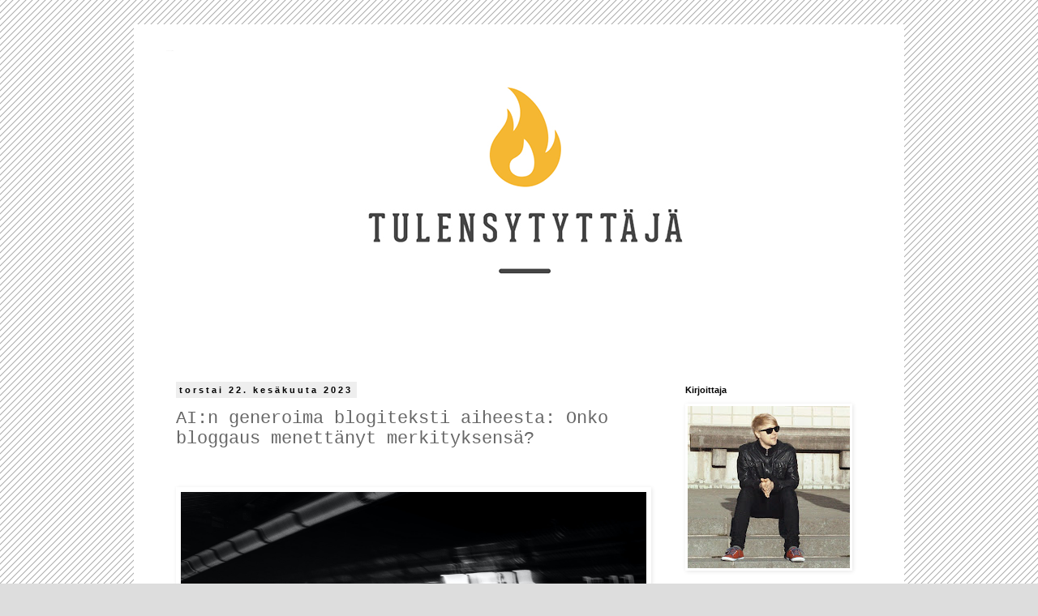

--- FILE ---
content_type: text/html; charset=UTF-8
request_url: http://tulensytyttaja.blogspot.com/
body_size: 28596
content:
<!DOCTYPE html>
<html class='v2' dir='ltr' lang='fi'>
<head>
<link href='https://www.blogger.com/static/v1/widgets/335934321-css_bundle_v2.css' rel='stylesheet' type='text/css'/>
<meta content='width=1100' name='viewport'/>
<meta content='text/html; charset=UTF-8' http-equiv='Content-Type'/>
<meta content='blogger' name='generator'/>
<link href='http://tulensytyttaja.blogspot.com/favicon.ico' rel='icon' type='image/x-icon'/>
<link href='http://tulensytyttaja.blogspot.com/' rel='canonical'/>
<link rel="alternate" type="application/atom+xml" title="Tulensytyttäjä - Atom" href="http://tulensytyttaja.blogspot.com/feeds/posts/default" />
<link rel="alternate" type="application/rss+xml" title="Tulensytyttäjä - RSS" href="http://tulensytyttaja.blogspot.com/feeds/posts/default?alt=rss" />
<link rel="service.post" type="application/atom+xml" title="Tulensytyttäjä - Atom" href="https://www.blogger.com/feeds/1685322245039104670/posts/default" />
<link rel="me" href="https://www.blogger.com/profile/16963353217418050229" />
<!--Can't find substitution for tag [blog.ieCssRetrofitLinks]-->
<meta content='http://tulensytyttaja.blogspot.com/' property='og:url'/>
<meta content='Tulensytyttäjä' property='og:title'/>
<meta content='' property='og:description'/>
<title>Tulensytyttäjä</title>
<style id='page-skin-1' type='text/css'><!--
/*
-----------------------------------------------
Blogger Template Style
Name:     Simple
Designer: Blogger
URL:      www.blogger.com
----------------------------------------------- */
/* Content
----------------------------------------------- */
body {
font: normal normal 12px 'Trebuchet MS', Trebuchet, Verdana, sans-serif;
color: #666666;
background: #dddddd url(http://2.bp.blogspot.com/-S4RGpuNcdxQ/UxS4JlclKMI/AAAAAAAABwQ/lSohLxvPGE8/s0/grey_striped.png) repeat scroll top left;
padding: 0 0 0 0;
}
html body .region-inner {
min-width: 0;
max-width: 100%;
width: auto;
}
h2 {
font-size: 22px;
}
a:link {
text-decoration:none;
color: #666666;
}
a:visited {
text-decoration:none;
color: #000000;
}
a:hover {
text-decoration:underline;
color: #ff9900;
}
.body-fauxcolumn-outer .fauxcolumn-inner {
background: transparent none repeat scroll top left;
_background-image: none;
}
.body-fauxcolumn-outer .cap-top {
position: absolute;
z-index: 1;
height: 400px;
width: 100%;
}
.body-fauxcolumn-outer .cap-top .cap-left {
width: 100%;
background: transparent none repeat-x scroll top left;
_background-image: none;
}
.content-outer {
-moz-box-shadow: 0 0 0 rgba(0, 0, 0, .15);
-webkit-box-shadow: 0 0 0 rgba(0, 0, 0, .15);
-goog-ms-box-shadow: 0 0 0 #333333;
box-shadow: 0 0 0 rgba(0, 0, 0, .15);
margin-bottom: 1px;
}
.content-inner {
padding: 10px 40px;
}
.content-inner {
background-color: #ffffff;
}
/* Header
----------------------------------------------- */
.header-outer {
background: transparent none repeat-x scroll 0 -400px;
_background-image: none;
}
.Header h1 {
font: normal normal 1px 'Trebuchet MS',Trebuchet,Verdana,sans-serif;
color: #ffffff;
text-shadow: 0 0 0 rgba(0, 0, 0, .2);
}
.Header h1 a {
color: #ffffff;
}
.Header .description {
font-size: 18px;
color: #000000;
}
.header-inner .Header .titlewrapper {
padding: 22px 0;
}
.header-inner .Header .descriptionwrapper {
padding: 0 0;
}
/* Tabs
----------------------------------------------- */
.tabs-inner .section:first-child {
border-top: 0 solid #dddddd;
}
.tabs-inner .section:first-child ul {
margin-top: -1px;
border-top: 1px solid #dddddd;
border-left: 1px solid #dddddd;
border-right: 1px solid #dddddd;
}
.tabs-inner .widget ul {
background: transparent none repeat-x scroll 0 -800px;
_background-image: none;
border-bottom: 1px solid #dddddd;
margin-top: 0;
margin-left: -30px;
margin-right: -30px;
}
.tabs-inner .widget li a {
display: inline-block;
padding: .6em 1em;
font: normal normal 12px 'Trebuchet MS', Trebuchet, Verdana, sans-serif;
color: #000000;
border-left: 1px solid #ffffff;
border-right: 1px solid #dddddd;
}
.tabs-inner .widget li:first-child a {
border-left: none;
}
.tabs-inner .widget li.selected a, .tabs-inner .widget li a:hover {
color: #000000;
background-color: #eeeeee;
text-decoration: none;
}
/* Columns
----------------------------------------------- */
.main-outer {
border-top: 0 solid transparent;
}
.fauxcolumn-left-outer .fauxcolumn-inner {
border-right: 1px solid transparent;
}
.fauxcolumn-right-outer .fauxcolumn-inner {
border-left: 1px solid transparent;
}
/* Headings
----------------------------------------------- */
div.widget > h2,
div.widget h2.title {
margin: 0 0 1em 0;
font: normal bold 11px 'Trebuchet MS',Trebuchet,Verdana,sans-serif;
color: #000000;
}
/* Widgets
----------------------------------------------- */
.widget .zippy {
color: #999999;
text-shadow: 2px 2px 1px rgba(0, 0, 0, .1);
}
.widget .popular-posts ul {
list-style: none;
}
/* Posts
----------------------------------------------- */
h2.date-header {
font: normal bold 11px Arial, Tahoma, Helvetica, FreeSans, sans-serif;
}
.date-header span {
background-color: #eeeeee;
color: #000000;
padding: 0.4em;
letter-spacing: 3px;
margin: inherit;
}
.main-inner {
padding-top: 35px;
padding-bottom: 65px;
}
.main-inner .column-center-inner {
padding: 0 0;
}
.main-inner .column-center-inner .section {
margin: 0 1em;
}
.post {
margin: 0 0 45px 0;
}
h3.post-title, .comments h4 {
font: normal normal 22px 'Courier New', Courier, FreeMono, monospace;
margin: .75em 0 0;
}
.post-body {
font-size: 110%;
line-height: 1.4;
position: relative;
}
.post-body img, .post-body .tr-caption-container, .Profile img, .Image img,
.BlogList .item-thumbnail img {
padding: 2px;
background: #ffffff;
border: 1px solid #ffffff;
-moz-box-shadow: 1px 1px 5px rgba(0, 0, 0, .1);
-webkit-box-shadow: 1px 1px 5px rgba(0, 0, 0, .1);
box-shadow: 1px 1px 5px rgba(0, 0, 0, .1);
}
.post-body img, .post-body .tr-caption-container {
padding: 5px;
}
.post-body .tr-caption-container {
color: #666666;
}
.post-body .tr-caption-container img {
padding: 0;
background: transparent;
border: none;
-moz-box-shadow: 0 0 0 rgba(0, 0, 0, .1);
-webkit-box-shadow: 0 0 0 rgba(0, 0, 0, .1);
box-shadow: 0 0 0 rgba(0, 0, 0, .1);
}
.post-header {
margin: 0 0 1.5em;
line-height: 1.6;
font-size: 90%;
}
.post-footer {
margin: 20px -2px 0;
padding: 5px 10px;
color: #666666;
background-color: #eeeeee;
border-bottom: 1px solid #eeeeee;
line-height: 1.6;
font-size: 90%;
}
#comments .comment-author {
padding-top: 1.5em;
border-top: 1px solid transparent;
background-position: 0 1.5em;
}
#comments .comment-author:first-child {
padding-top: 0;
border-top: none;
}
.avatar-image-container {
margin: .2em 0 0;
}
#comments .avatar-image-container img {
border: 1px solid #ffffff;
}
/* Comments
----------------------------------------------- */
.comments .comments-content .icon.blog-author {
background-repeat: no-repeat;
background-image: url([data-uri]);
}
.comments .comments-content .loadmore a {
border-top: 1px solid #999999;
border-bottom: 1px solid #999999;
}
.comments .comment-thread.inline-thread {
background-color: #eeeeee;
}
.comments .continue {
border-top: 2px solid #999999;
}
/* Accents
---------------------------------------------- */
.section-columns td.columns-cell {
border-left: 1px solid transparent;
}
.blog-pager {
background: transparent url(//www.blogblog.com/1kt/simple/paging_dot.png) repeat-x scroll top center;
}
.blog-pager-older-link, .home-link,
.blog-pager-newer-link {
background-color: #ffffff;
padding: 5px;
}
.footer-outer {
border-top: 1px dashed #bbbbbb;
}
/* Mobile
----------------------------------------------- */
body.mobile  {
background-size: auto;
}
.mobile .body-fauxcolumn-outer {
background: transparent none repeat scroll top left;
}
.mobile .body-fauxcolumn-outer .cap-top {
background-size: 100% auto;
}
.mobile .content-outer {
-webkit-box-shadow: 0 0 3px rgba(0, 0, 0, .15);
box-shadow: 0 0 3px rgba(0, 0, 0, .15);
}
.mobile .tabs-inner .widget ul {
margin-left: 0;
margin-right: 0;
}
.mobile .post {
margin: 0;
}
.mobile .main-inner .column-center-inner .section {
margin: 0;
}
.mobile .date-header span {
padding: 0.1em 10px;
margin: 0 -10px;
}
.mobile h3.post-title {
margin: 0;
}
.mobile .blog-pager {
background: transparent none no-repeat scroll top center;
}
.mobile .footer-outer {
border-top: none;
}
.mobile .main-inner, .mobile .footer-inner {
background-color: #ffffff;
}
.mobile-index-contents {
color: #666666;
}
.mobile-link-button {
background-color: #666666;
}
.mobile-link-button a:link, .mobile-link-button a:visited {
color: #ffffff;
}
.mobile .tabs-inner .section:first-child {
border-top: none;
}
.mobile .tabs-inner .PageList .widget-content {
background-color: #eeeeee;
color: #000000;
border-top: 1px solid #dddddd;
border-bottom: 1px solid #dddddd;
}
.mobile .tabs-inner .PageList .widget-content .pagelist-arrow {
border-left: 1px solid #dddddd;
}

--></style>
<style id='template-skin-1' type='text/css'><!--
body {
min-width: 950px;
}
.content-outer, .content-fauxcolumn-outer, .region-inner {
min-width: 950px;
max-width: 950px;
_width: 950px;
}
.main-inner .columns {
padding-left: 0px;
padding-right: 260px;
}
.main-inner .fauxcolumn-center-outer {
left: 0px;
right: 260px;
/* IE6 does not respect left and right together */
_width: expression(this.parentNode.offsetWidth -
parseInt("0px") -
parseInt("260px") + 'px');
}
.main-inner .fauxcolumn-left-outer {
width: 0px;
}
.main-inner .fauxcolumn-right-outer {
width: 260px;
}
.main-inner .column-left-outer {
width: 0px;
right: 100%;
margin-left: -0px;
}
.main-inner .column-right-outer {
width: 260px;
margin-right: -260px;
}
#layout {
min-width: 0;
}
#layout .content-outer {
min-width: 0;
width: 800px;
}
#layout .region-inner {
min-width: 0;
width: auto;
}
body#layout div.add_widget {
padding: 8px;
}
body#layout div.add_widget a {
margin-left: 32px;
}
--></style>
<style>
    body {background-image:url(http\:\/\/2.bp.blogspot.com\/-S4RGpuNcdxQ\/UxS4JlclKMI\/AAAAAAAABwQ\/lSohLxvPGE8\/s0\/grey_striped.png);}
    
@media (max-width: 200px) { body {background-image:url(http\:\/\/2.bp.blogspot.com\/-S4RGpuNcdxQ\/UxS4JlclKMI\/AAAAAAAABwQ\/lSohLxvPGE8\/w200\/grey_striped.png);}}
@media (max-width: 400px) and (min-width: 201px) { body {background-image:url(http\:\/\/2.bp.blogspot.com\/-S4RGpuNcdxQ\/UxS4JlclKMI\/AAAAAAAABwQ\/lSohLxvPGE8\/w400\/grey_striped.png);}}
@media (max-width: 800px) and (min-width: 401px) { body {background-image:url(http\:\/\/2.bp.blogspot.com\/-S4RGpuNcdxQ\/UxS4JlclKMI\/AAAAAAAABwQ\/lSohLxvPGE8\/w800\/grey_striped.png);}}
@media (max-width: 1200px) and (min-width: 801px) { body {background-image:url(http\:\/\/2.bp.blogspot.com\/-S4RGpuNcdxQ\/UxS4JlclKMI\/AAAAAAAABwQ\/lSohLxvPGE8\/w1200\/grey_striped.png);}}
/* Last tag covers anything over one higher than the previous max-size cap. */
@media (min-width: 1201px) { body {background-image:url(http\:\/\/2.bp.blogspot.com\/-S4RGpuNcdxQ\/UxS4JlclKMI\/AAAAAAAABwQ\/lSohLxvPGE8\/w1600\/grey_striped.png);}}
  </style>
<script type='text/javascript'>
        (function(i,s,o,g,r,a,m){i['GoogleAnalyticsObject']=r;i[r]=i[r]||function(){
        (i[r].q=i[r].q||[]).push(arguments)},i[r].l=1*new Date();a=s.createElement(o),
        m=s.getElementsByTagName(o)[0];a.async=1;a.src=g;m.parentNode.insertBefore(a,m)
        })(window,document,'script','https://www.google-analytics.com/analytics.js','ga');
        ga('create', 'UA-48634988-1', 'auto', 'blogger');
        ga('blogger.send', 'pageview');
      </script>
<link href='https://www.blogger.com/dyn-css/authorization.css?targetBlogID=1685322245039104670&amp;zx=3baf23bf-752d-4eaf-aeb7-4e6f35c0d9f4' media='none' onload='if(media!=&#39;all&#39;)media=&#39;all&#39;' rel='stylesheet'/><noscript><link href='https://www.blogger.com/dyn-css/authorization.css?targetBlogID=1685322245039104670&amp;zx=3baf23bf-752d-4eaf-aeb7-4e6f35c0d9f4' rel='stylesheet'/></noscript>
<meta name='google-adsense-platform-account' content='ca-host-pub-1556223355139109'/>
<meta name='google-adsense-platform-domain' content='blogspot.com'/>

</head>
<body class='loading variant-simplysimple'>
<div class='navbar no-items section' id='navbar' name='Navigointipalkki'>
</div>
<div itemscope='itemscope' itemtype='http://schema.org/Blog' style='display: none;'>
<meta content='Tulensytyttäjä' itemprop='name'/>
</div>
<div class='body-fauxcolumns'>
<div class='fauxcolumn-outer body-fauxcolumn-outer'>
<div class='cap-top'>
<div class='cap-left'></div>
<div class='cap-right'></div>
</div>
<div class='fauxborder-left'>
<div class='fauxborder-right'></div>
<div class='fauxcolumn-inner'>
</div>
</div>
<div class='cap-bottom'>
<div class='cap-left'></div>
<div class='cap-right'></div>
</div>
</div>
</div>
<div class='content'>
<div class='content-fauxcolumns'>
<div class='fauxcolumn-outer content-fauxcolumn-outer'>
<div class='cap-top'>
<div class='cap-left'></div>
<div class='cap-right'></div>
</div>
<div class='fauxborder-left'>
<div class='fauxborder-right'></div>
<div class='fauxcolumn-inner'>
</div>
</div>
<div class='cap-bottom'>
<div class='cap-left'></div>
<div class='cap-right'></div>
</div>
</div>
</div>
<div class='content-outer'>
<div class='content-cap-top cap-top'>
<div class='cap-left'></div>
<div class='cap-right'></div>
</div>
<div class='fauxborder-left content-fauxborder-left'>
<div class='fauxborder-right content-fauxborder-right'></div>
<div class='content-inner'>
<header>
<div class='header-outer'>
<div class='header-cap-top cap-top'>
<div class='cap-left'></div>
<div class='cap-right'></div>
</div>
<div class='fauxborder-left header-fauxborder-left'>
<div class='fauxborder-right header-fauxborder-right'></div>
<div class='region-inner header-inner'>
<div class='header section' id='header' name='Otsikko'><div class='widget Header' data-version='1' id='Header1'>
<div id='header-inner' style='background-image: url("https://blogger.googleusercontent.com/img/b/R29vZ2xl/AVvXsEjX_Jw_1WI9BdWteu_p996MJQk8FXycGgRZP4H4ovbtc1VylyiSsLViyLeKJZvh18adHH5cRjNRBqvK_Yv1a0aqp9WSvIUGr4kDCc8GEnaWKhDCu-eR4HIyVGpDjKte-IGx80ZuRdFii3Vr/s1600/tuliuusi.png"); background-position: left; width: 870px; min-height: 400px; _height: 400px; background-repeat: no-repeat; '>
<div class='titlewrapper' style='background: transparent'>
<h1 class='title' style='background: transparent; border-width: 0px'>
Tulensytyttäjä
</h1>
</div>
<div class='descriptionwrapper'>
<p class='description'><span>
</span></p>
</div>
</div>
</div></div>
</div>
</div>
<div class='header-cap-bottom cap-bottom'>
<div class='cap-left'></div>
<div class='cap-right'></div>
</div>
</div>
</header>
<div class='tabs-outer'>
<div class='tabs-cap-top cap-top'>
<div class='cap-left'></div>
<div class='cap-right'></div>
</div>
<div class='fauxborder-left tabs-fauxborder-left'>
<div class='fauxborder-right tabs-fauxborder-right'></div>
<div class='region-inner tabs-inner'>
<div class='tabs no-items section' id='crosscol' name='Kaikki sarakkeet'></div>
<div class='tabs no-items section' id='crosscol-overflow' name='Cross-Column 2'></div>
</div>
</div>
<div class='tabs-cap-bottom cap-bottom'>
<div class='cap-left'></div>
<div class='cap-right'></div>
</div>
</div>
<div class='main-outer'>
<div class='main-cap-top cap-top'>
<div class='cap-left'></div>
<div class='cap-right'></div>
</div>
<div class='fauxborder-left main-fauxborder-left'>
<div class='fauxborder-right main-fauxborder-right'></div>
<div class='region-inner main-inner'>
<div class='columns fauxcolumns'>
<div class='fauxcolumn-outer fauxcolumn-center-outer'>
<div class='cap-top'>
<div class='cap-left'></div>
<div class='cap-right'></div>
</div>
<div class='fauxborder-left'>
<div class='fauxborder-right'></div>
<div class='fauxcolumn-inner'>
</div>
</div>
<div class='cap-bottom'>
<div class='cap-left'></div>
<div class='cap-right'></div>
</div>
</div>
<div class='fauxcolumn-outer fauxcolumn-left-outer'>
<div class='cap-top'>
<div class='cap-left'></div>
<div class='cap-right'></div>
</div>
<div class='fauxborder-left'>
<div class='fauxborder-right'></div>
<div class='fauxcolumn-inner'>
</div>
</div>
<div class='cap-bottom'>
<div class='cap-left'></div>
<div class='cap-right'></div>
</div>
</div>
<div class='fauxcolumn-outer fauxcolumn-right-outer'>
<div class='cap-top'>
<div class='cap-left'></div>
<div class='cap-right'></div>
</div>
<div class='fauxborder-left'>
<div class='fauxborder-right'></div>
<div class='fauxcolumn-inner'>
</div>
</div>
<div class='cap-bottom'>
<div class='cap-left'></div>
<div class='cap-right'></div>
</div>
</div>
<!-- corrects IE6 width calculation -->
<div class='columns-inner'>
<div class='column-center-outer'>
<div class='column-center-inner'>
<div class='main section' id='main' name='Ensisijainen'><div class='widget Blog' data-version='1' id='Blog1'>
<div class='blog-posts hfeed'>

          <div class="date-outer">
        
<h2 class='date-header'><span>torstai 22. kesäkuuta 2023</span></h2>

          <div class="date-posts">
        
<div class='post-outer'>
<div class='post hentry uncustomized-post-template' itemprop='blogPost' itemscope='itemscope' itemtype='http://schema.org/BlogPosting'>
<meta content='https://blogger.googleusercontent.com/img/b/R29vZ2xl/AVvXsEi8xlJ7mO1hokUGqwzNaNxDyqN-BV1CWpbd9suBwgboirG31JKyGYctkkdqsECYy0ID9yF-3q2hAlkmu239GzFX-gj-1NmyXOeBRwUib9yTTPWGjiyDIj5tkzNy3QJR_lStZX250CtvySp3zXtrgP9FGHcewjkOKMKgEaY7Im3TGZRmA-z5CUd__ajIls4d/s16000/pexels-aleksandr-burzinskij-4987403.jpg' itemprop='image_url'/>
<meta content='1685322245039104670' itemprop='blogId'/>
<meta content='5562060269130305293' itemprop='postId'/>
<a name='5562060269130305293'></a>
<h3 class='post-title entry-title' itemprop='name'>
<a href='http://tulensytyttaja.blogspot.com/2023/06/ain-generoima-blogiteksti-aiheesta-onko.html'>AI:n generoima blogiteksti aiheesta: Onko bloggaus menettänyt merkityksensä?</a>
</h3>
<div class='post-header'>
<div class='post-header-line-1'></div>
</div>
<div class='post-body entry-content' id='post-body-5562060269130305293' itemprop='description articleBody'>
<p>&nbsp;</p><table align="center" cellpadding="0" cellspacing="0" class="tr-caption-container" style="margin-left: auto; margin-right: auto;"><tbody><tr><td style="text-align: center;"><a href="https://blogger.googleusercontent.com/img/b/R29vZ2xl/AVvXsEi8xlJ7mO1hokUGqwzNaNxDyqN-BV1CWpbd9suBwgboirG31JKyGYctkkdqsECYy0ID9yF-3q2hAlkmu239GzFX-gj-1NmyXOeBRwUib9yTTPWGjiyDIj5tkzNy3QJR_lStZX250CtvySp3zXtrgP9FGHcewjkOKMKgEaY7Im3TGZRmA-z5CUd__ajIls4d/s1920/pexels-aleksandr-burzinskij-4987403.jpg" style="margin-left: auto; margin-right: auto;"><img border="0" data-original-height="1280" data-original-width="1920" src="https://blogger.googleusercontent.com/img/b/R29vZ2xl/AVvXsEi8xlJ7mO1hokUGqwzNaNxDyqN-BV1CWpbd9suBwgboirG31JKyGYctkkdqsECYy0ID9yF-3q2hAlkmu239GzFX-gj-1NmyXOeBRwUib9yTTPWGjiyDIj5tkzNy3QJR_lStZX250CtvySp3zXtrgP9FGHcewjkOKMKgEaY7Im3TGZRmA-z5CUd__ajIls4d/s16000/pexels-aleksandr-burzinskij-4987403.jpg" style="max-width: 100%;" /></a></td></tr><tr><td class="tr-caption" style="text-align: center;">Kuva: Pexels</td></tr></tbody></table><br /><p></p><p>Bloggaus oli aikoinaan suosittu tapa jakaa ajatuksiaan, kokemuksiaan ja tietoaan internetissä. Monet blogit saivat suuren suosion ja niiden kirjoittajista tuli kuuluisia ja vaikutusvaltaisia henkilöitä omilla aloillaan. Kuitenkin viime vuosina bloggaus on menettänyt suosiotaan, ja monet kysyvät, onko bloggaus enää järkevää, koska se ei kiinnosta ketään. Tässä artikkelissa tarkastellaan syitä, miksi bloggaus on menettänyt merkityksensä ja miten muut tekijät vaikuttavat nykypäivän <a href="https://onlinepsicologia.es/">verkkosisältöön</a>.</p><ol><li><p>Sisällön ylikyllästys: Internet on nykyään täynnä erilaisia verkkosisältöjä, kuten uutissivustoja, some-alustoja, podcasteja ja videoita. Tämä valtava määrä sisältöä tarjoaa käyttäjille laajan valikoiman vaihtoehtoja. Blogit ovat yksi sisällönmuodon muoto, mutta kilpailu huomiosta on kovaa. On vaikeampaa erottua massasta ja houkutella lukijoita pelkällä blogitekstillä.</p></li><li><p>Visuaalisuuden merkitys: Nykypäivänä visuaaliset sisällöt, kuten kuvat ja videot, ovat saavuttaneet suuren suosion. Ihmiset haluavat nopeasti sulattavaa ja visuaalisesti houkuttelevaa sisältöä. Blogitekstit vaativat enemmän keskittymistä ja aikaa, mikä voi olla este monille käyttäjille, jotka haluavat saada tiedon nopeasti.</p></li><li><p>Sosiaalisen median vaikutus: Sosiaalisen median alustat, kuten Instagram, YouTube ja TikTok, tarjoavat helpon tavan jakaa sisältöä ja saavuttaa suuri yleisö. Näillä alustoilla lyhyet videot ja kuvapäivitykset ovat suositumpia kuin pitkät blogitekstit. Ihmiset haluavat kuluttaa sisältöä, joka on suoraan saavutettavissa heidän päivittäisistä some-virroistaan.</p></li><li><p>Algoritmien rooli: Suuret teknologiayritykset, kuten Google ja Facebook, käyttävät monimutkaisia algoritmeja sisällön suodattamiseen ja käyttäjien mieltymysten analysointiin. Tämä saattaa tehdä vaikeammaksi löytää uusia blogeja ja niiden sisältöä, ellei niillä ole jo laajaa lukijakuntaa tai hyvää hakukonenäkyvyyttä.</p></li></ol><p>Vaikka bloggaus on menettänyt merkityksensä jossain määrin, se ei tarkoita, että blogit eivät enää olisi relevantteja tai kiinnostavia joillekin yleisöille. On edelleen ihmisiä, jotka nauttivat syvällisemmästä ja kirjoitetusta sisällöstä, ja jotka arvostavat asiantuntijoiden mielipiteitä ja henkilökohtaisia kokemuksia.</p><p>Lisäksi bloggaus voi olla arvokasta henkilökohtaisen brändin rakentamisessa. Jos henkilöllä on intohimo ja asiantuntemusta <a href="https://psicologa-malaga.es/" target="_blank">tietyllä alalla,</a> blogi voi toimia porttina ammatilliseen kehitykseen, mahdollisuuksiin yhteistyöhön ja verkostoitumiseen.</p><p>Vaikka bloggaus ei ehkä enää houkuttele massoja samalla tavalla kuin ennen, sillä on edelleen paikkansa monipuolisessa verkkosisältömaailmassa. Tärkeintä on löytää oma ääni, kohdistaa sisältöä oikealle yleisölle ja tarjota jotain ainutlaatuista ja arvokasta. Bloggaus voi edelleen olla merkittävä tapa jakaa ajatuksia ja vaikuttaa ihmisiin, vaikka sen suosio ei enää olisikaan entisellään. <br /></p>
<div style='clear: both;'></div>
</div>
<div class='post-footer'>
<div class='post-footer-line post-footer-line-1'>
<span class='post-author vcard'>
Lähettänyt
<span class='fn' itemprop='author' itemscope='itemscope' itemtype='http://schema.org/Person'>
<meta content='https://www.blogger.com/profile/16963353217418050229' itemprop='url'/>
<a class='g-profile' href='https://www.blogger.com/profile/16963353217418050229' rel='author' title='author profile'>
<span itemprop='name'>Jukka Tulensytyttäjä</span>
</a>
</span>
</span>
<span class='post-timestamp'>
klo
<meta content='http://tulensytyttaja.blogspot.com/2023/06/ain-generoima-blogiteksti-aiheesta-onko.html' itemprop='url'/>
<a class='timestamp-link' href='http://tulensytyttaja.blogspot.com/2023/06/ain-generoima-blogiteksti-aiheesta-onko.html' rel='bookmark' title='permanent link'><abbr class='published' itemprop='datePublished' title='2023-06-22T10:24:00+03:00'>10:24</abbr></a>
</span>
<span class='post-comment-link'>
<a class='comment-link' href='http://tulensytyttaja.blogspot.com/2023/06/ain-generoima-blogiteksti-aiheesta-onko.html#comment-form' onclick=''>
Ei kommentteja:
  </a>
</span>
<span class='post-icons'>
<span class='item-control blog-admin pid-857126738'>
<a href='https://www.blogger.com/post-edit.g?blogID=1685322245039104670&postID=5562060269130305293&from=pencil' title='Muokkaa tekstiä'>
<img alt='' class='icon-action' height='18' src='https://resources.blogblog.com/img/icon18_edit_allbkg.gif' width='18'/>
</a>
</span>
</span>
<div class='post-share-buttons goog-inline-block'>
<a class='goog-inline-block share-button sb-email' href='https://www.blogger.com/share-post.g?blogID=1685322245039104670&postID=5562060269130305293&target=email' target='_blank' title='Kohteen lähettäminen sähköpostitse'><span class='share-button-link-text'>Kohteen lähettäminen sähköpostitse</span></a><a class='goog-inline-block share-button sb-blog' href='https://www.blogger.com/share-post.g?blogID=1685322245039104670&postID=5562060269130305293&target=blog' onclick='window.open(this.href, "_blank", "height=270,width=475"); return false;' target='_blank' title='Bloggaa tästä!'><span class='share-button-link-text'>Bloggaa tästä!</span></a><a class='goog-inline-block share-button sb-twitter' href='https://www.blogger.com/share-post.g?blogID=1685322245039104670&postID=5562060269130305293&target=twitter' target='_blank' title='Jaa X:ssä'><span class='share-button-link-text'>Jaa X:ssä</span></a><a class='goog-inline-block share-button sb-facebook' href='https://www.blogger.com/share-post.g?blogID=1685322245039104670&postID=5562060269130305293&target=facebook' onclick='window.open(this.href, "_blank", "height=430,width=640"); return false;' target='_blank' title='Jaa Facebookiin'><span class='share-button-link-text'>Jaa Facebookiin</span></a><a class='goog-inline-block share-button sb-pinterest' href='https://www.blogger.com/share-post.g?blogID=1685322245039104670&postID=5562060269130305293&target=pinterest' target='_blank' title='Jaa Pinterestiin'><span class='share-button-link-text'>Jaa Pinterestiin</span></a>
</div>
</div>
<div class='post-footer-line post-footer-line-2'>
<span class='post-labels'>
</span>
</div>
<div class='post-footer-line post-footer-line-3'>
<span class='post-location'>
</span>
</div>
</div>
</div>
</div>

          </div></div>
        

          <div class="date-outer">
        
<h2 class='date-header'><span>torstai 18. joulukuuta 2014</span></h2>

          <div class="date-posts">
        
<div class='post-outer'>
<div class='post hentry uncustomized-post-template' itemprop='blogPost' itemscope='itemscope' itemtype='http://schema.org/BlogPosting'>
<meta content='https://blogger.googleusercontent.com/img/b/R29vZ2xl/AVvXsEh5t4zT_h_8xW90fBBEmc-KmnQ1lzQebN49ssw5BFQcJSmNsWwgGcQC_-9_hmpEyRWghA6vwhzNyKQa8h9DKl8G8tMnS2fR5wKqUgZZOOOFFkH8rOHX-jOzaCWBvtVZaw-jxAUeRZV41JA5/s1600/rauhis.png' itemprop='image_url'/>
<meta content='1685322245039104670' itemprop='blogId'/>
<meta content='7509387381694369601' itemprop='postId'/>
<a name='7509387381694369601'></a>
<h3 class='post-title entry-title' itemprop='name'>
<a href='http://tulensytyttaja.blogspot.com/2014/12/avanto-kavelymatkan-paassa-tampereen.html'>Avanto kävelymatkan päässä Tampereen keskustasta - Rauhaniemeen vai Kaupinojalle?</a>
</h3>
<div class='post-header'>
<div class='post-header-line-1'></div>
</div>
<div class='post-body entry-content' id='post-body-7509387381694369601' itemprop='description articleBody'>
<table align="center" cellpadding="0" cellspacing="0" class="tr-caption-container" style="margin-left: auto; margin-right: auto; text-align: center;"><tbody>
<tr><td style="text-align: center;"><a href="https://blogger.googleusercontent.com/img/b/R29vZ2xl/AVvXsEh5t4zT_h_8xW90fBBEmc-KmnQ1lzQebN49ssw5BFQcJSmNsWwgGcQC_-9_hmpEyRWghA6vwhzNyKQa8h9DKl8G8tMnS2fR5wKqUgZZOOOFFkH8rOHX-jOzaCWBvtVZaw-jxAUeRZV41JA5/s1600/rauhis.png" imageanchor="1" style="margin-left: auto; margin-right: auto;"><img border="0" src="https://blogger.googleusercontent.com/img/b/R29vZ2xl/AVvXsEh5t4zT_h_8xW90fBBEmc-KmnQ1lzQebN49ssw5BFQcJSmNsWwgGcQC_-9_hmpEyRWghA6vwhzNyKQa8h9DKl8G8tMnS2fR5wKqUgZZOOOFFkH8rOHX-jOzaCWBvtVZaw-jxAUeRZV41JA5/s1600/rauhis.png" /></a></td></tr>
<tr><td class="tr-caption" style="text-align: center;">Kuva: Tulensytyttäjä</td></tr>
</tbody></table>
<br />
Tampere on talviuimarin kaupunki, siitä ei voi kiistellä. Saunallisia talviuintipaikkoja on Tampereen kaupungin sivujen mukaan viisi kappaletta. Saunattomia talviuintipaikkoja taas neljä. Koska löysin avantouinnin vasta tänä talvena, en ole ehtinyt kokeilemaan Tampereen yhdeksästä talviuintipaikasta kuin kahta - Rauhaniemen kansankylpylää ja Kaupinojan saunaa.<br />
<br />
Mahdollisesti johtuen siitä, että kyseiset saunat sijaitsevat keskustan lähistöllä, moni talviuimari vannoo juuri nimenomaan joko Rauhanniemen tai Kaupinojan nimeen. Ajattelinkin tässä postauksessa hieman vertailla näitä kahta uimapaikkaa keskenään, ehkä osaltani laskeakseni rimaa tätä tekstiä mahdollisesti lukevalle avantouinnista kiinnostunelle ihmiselle lähteä kokeilemaan tätä elämää mullistavaa harrastusta Tampereella.<br />
<br />
<a href="http://www.rauhaniemi.net/">Rauhanniemen kansankylpylä</a> on rakennettu jo vuonna 1929. Se on säilyttänyt suurinpiirtein alkuperäisen muotonsa. Rauhaniemen kansankylpylä koostuu kahdesta saunasta, isosta ja pienestä. Isossa saunassa löylyä ei säästellä, pienessä on usein rauhallisemmat lämpötilat. Pesutilat ovat miehillä ja naisilla yhteiset, korkein seinin erotellut suihkukopit. Rauhaniemessä kertalipun hinta on 5,5 euroa ja 10 kerran kortin saa 38 euron hintaan (= 3,8 euroa / kerta).<br />
<br />
<a href="http://www.talviuimarit.fi/kaupinojan-sauna/">Kaupinojan sauna </a>on huomattavasti nuorempi. Kaupinojassa on ollut sauna vuodesta 1977 asti, mutta nykyinen saunarakennus valmistui 2010 raivoisan tulipalon tuhotessa vanha sauna vuonna 2008. Kaupinojan sauna koostuu yhdestä isosta saunasta. Saunan lisäksi miehillä ja naisilla on omat pesu- ja pukutilansa. Kaupinojan saunan erikoisuus on saunan ja uimapaikan välissä oleva huoneenlämpöinen tila nimeltä Vilpola, heille jotka eivät halua vilvotella pakkasessa. Kaupinojan kertalipun hinta on 6 euroa ja 12 kerran kortin saa hintaan 50 euroa (= 4,2 euroa / kerta).<br />
<br />
Rauhaniemessä eniten pidän sen vaatimattomuudesta. Rauhaniemen kansankylpylän vanha ikä näkyy tietynlaisena vaatimattomuutena tiloissa sekä lauteilla. Rauhaniemessä ei ole mitenkään harvinaista, että toisilleen tuntemattomat ihmiset päätyvät puhumaan toisilleen. Ahtaat tilat ja tiiviit lauteet suorastaan kannustavat siihen, kuten myös toisia kunnioittavaan käytökseen. Rauhaniemen vakiokävijät ovatkin luonteeltaan mitä sydämellisimpiä ihmisiä. Rauhaniemeen voi mennä yksinkin, tuntematta itseään mitenkään ulkopuoliseksi.<br />
<br />
Kaupinojan saunassa parasta taas on se, että se on rakennettu tämän päivän standardien mukaisesti - tilaa on riittämiin. Hämärästi valaistussa saunassa on tilaa istua väljemminkin, pukuhuoneissa riittää naulakoita ja on tilaa vaihtaa vaatteet. Vilpola ei itsessään ole tilavin mahdollinen, mutta silti erittäin tervetullut vaihtoehto 100 asteisessa saunassa istumiselle ja pakkasessa vuoroin tanssimiselle. Talviuimapaikkakin on huomattavasti jylhempi kuin Rauhaniemessä. Kaupinojan avantoon johtavat portaat ovat niin pitkät, että ne voisivat olla Tamperelaisessa katukielessä ihan oma käsitteensä. <br />
<br />
Molemmissa saunoissa on myös omat heikkoutensa. Omasta mielestäni Rauhaniemen yksi heikkous on ison saunan kovat löylyt. Tuntuu, että joko Rauhaniemen porukka on kovempaa löylykansaa kuin Kaupinojan tai sitten ero on kiukaassa. Joka tapauksessa Rauhaniemen ison saunan löylyt tuntuvat välillä syvällä nahassa ja koska Vilpolan kaltaista välitilaa pakkasen ja saunan välissä ei ole, käy Rauhaniemessä käynti välillä kropan puolesta ihan urheilusuorituksesta.<br />
<br />
Kaupinojan saunan heikkous taas on sen puupintojen kuumeneminen. Saunassa ei voi istua takalisto palamatta ilman puista istuinalusta (joita onneksi onkin jaossa saunan edessä). Lisäksi saunassa ei mielestäni pääse syntymään samanlaista yhteisöllisyyttä kuin Rauhaniemessä johtuen kait lähinnä saunan isosta koosta ja hämärästä valaistuksesta. Kaupinojan sauna sopiikin ehkä parhaiten niille, jotka eivät ole tulleet saunaan seurustelemaan tuntemattomille.<br />
<br />
Mitä tulee siihen kumpaan sitten kannattaa mennä, en voi antaa muuta ohjetta kuin että suosittelen kokeilemaan molempia. Kuten ehkä postauksestakin on käynyt ilmi, molemmat saunat ovat täysin oma lukunsa - Rauhaniemi hyvän vaatimattoman joskin sydämellisen tunnelmansa ja Kaupinoja tämän päivän standardien mahdollistaman elämyksellisyytensä johdosta.<br />
<br />
Minä aion jatkossa jatkaa Rauhaniemen vakiokävijänä, mutta en epäile käydä vieraissa aina silloin tällöin. Vaikka Kaupinojassa viettämä aika usein meneekin vertaillessa sitä Rauhaniemeen, en voi kieltää etteikö edellinen Kaupinojan talviuintireissuni olisi ollut tähän mennessä kauden parhaani.<br />
<br /><iframe src="//www.facebook.com/plugins/like.php?href=http%3A%2F%2Ftulensytyttaja.blogspot.com%2F2014%2F12%2Favanto-kavelymatkan-paassa-tampereen.html&amp;width&amp;layout=standard&amp;action=like&amp;show_faces=true&amp;share=true&amp;height=80" scrolling="no" frameborder="0" style="border:none; overflow:hidden; height:80px;" allowTransparency="true"></iframe>
<div style='clear: both;'></div>
</div>
<div class='post-footer'>
<div class='post-footer-line post-footer-line-1'>
<span class='post-author vcard'>
Lähettänyt
<span class='fn' itemprop='author' itemscope='itemscope' itemtype='http://schema.org/Person'>
<meta content='https://www.blogger.com/profile/16963353217418050229' itemprop='url'/>
<a class='g-profile' href='https://www.blogger.com/profile/16963353217418050229' rel='author' title='author profile'>
<span itemprop='name'>Jukka Tulensytyttäjä</span>
</a>
</span>
</span>
<span class='post-timestamp'>
klo
<meta content='http://tulensytyttaja.blogspot.com/2014/12/avanto-kavelymatkan-paassa-tampereen.html' itemprop='url'/>
<a class='timestamp-link' href='http://tulensytyttaja.blogspot.com/2014/12/avanto-kavelymatkan-paassa-tampereen.html' rel='bookmark' title='permanent link'><abbr class='published' itemprop='datePublished' title='2014-12-18T21:16:00+02:00'>21:16</abbr></a>
</span>
<span class='post-comment-link'>
<a class='comment-link' href='http://tulensytyttaja.blogspot.com/2014/12/avanto-kavelymatkan-paassa-tampereen.html#comment-form' onclick=''>
3 kommenttia:
  </a>
</span>
<span class='post-icons'>
<span class='item-control blog-admin pid-857126738'>
<a href='https://www.blogger.com/post-edit.g?blogID=1685322245039104670&postID=7509387381694369601&from=pencil' title='Muokkaa tekstiä'>
<img alt='' class='icon-action' height='18' src='https://resources.blogblog.com/img/icon18_edit_allbkg.gif' width='18'/>
</a>
</span>
</span>
<div class='post-share-buttons goog-inline-block'>
<a class='goog-inline-block share-button sb-email' href='https://www.blogger.com/share-post.g?blogID=1685322245039104670&postID=7509387381694369601&target=email' target='_blank' title='Kohteen lähettäminen sähköpostitse'><span class='share-button-link-text'>Kohteen lähettäminen sähköpostitse</span></a><a class='goog-inline-block share-button sb-blog' href='https://www.blogger.com/share-post.g?blogID=1685322245039104670&postID=7509387381694369601&target=blog' onclick='window.open(this.href, "_blank", "height=270,width=475"); return false;' target='_blank' title='Bloggaa tästä!'><span class='share-button-link-text'>Bloggaa tästä!</span></a><a class='goog-inline-block share-button sb-twitter' href='https://www.blogger.com/share-post.g?blogID=1685322245039104670&postID=7509387381694369601&target=twitter' target='_blank' title='Jaa X:ssä'><span class='share-button-link-text'>Jaa X:ssä</span></a><a class='goog-inline-block share-button sb-facebook' href='https://www.blogger.com/share-post.g?blogID=1685322245039104670&postID=7509387381694369601&target=facebook' onclick='window.open(this.href, "_blank", "height=430,width=640"); return false;' target='_blank' title='Jaa Facebookiin'><span class='share-button-link-text'>Jaa Facebookiin</span></a><a class='goog-inline-block share-button sb-pinterest' href='https://www.blogger.com/share-post.g?blogID=1685322245039104670&postID=7509387381694369601&target=pinterest' target='_blank' title='Jaa Pinterestiin'><span class='share-button-link-text'>Jaa Pinterestiin</span></a>
</div>
</div>
<div class='post-footer-line post-footer-line-2'>
<span class='post-labels'>
Tunnisteet:
<a href='http://tulensytyttaja.blogspot.com/search/label/avantouinti' rel='tag'>avantouinti</a>,
<a href='http://tulensytyttaja.blogspot.com/search/label/kansankylpyl%C3%A4' rel='tag'>kansankylpylä</a>,
<a href='http://tulensytyttaja.blogspot.com/search/label/kaupinoja' rel='tag'>kaupinoja</a>,
<a href='http://tulensytyttaja.blogspot.com/search/label/rauhaniemi' rel='tag'>rauhaniemi</a>,
<a href='http://tulensytyttaja.blogspot.com/search/label/talviuimarit' rel='tag'>talviuimarit</a>,
<a href='http://tulensytyttaja.blogspot.com/search/label/talviuinti' rel='tag'>talviuinti</a>,
<a href='http://tulensytyttaja.blogspot.com/search/label/tampere' rel='tag'>tampere</a>,
<a href='http://tulensytyttaja.blogspot.com/search/label/vilpola' rel='tag'>vilpola</a>
</span>
</div>
<div class='post-footer-line post-footer-line-3'>
<span class='post-location'>
</span>
</div>
</div>
</div>
</div>

          </div></div>
        

          <div class="date-outer">
        
<h2 class='date-header'><span>tiistai 11. marraskuuta 2014</span></h2>

          <div class="date-posts">
        
<div class='post-outer'>
<div class='post hentry uncustomized-post-template' itemprop='blogPost' itemscope='itemscope' itemtype='http://schema.org/BlogPosting'>
<meta content='https://blogger.googleusercontent.com/img/b/R29vZ2xl/AVvXsEiMunKWB_6JqFVwl-w6caKJCqCZPMWcmcf8GCJmj4_IV3aMlwN4lWRq-OQCE6PkrBwhCD45Kgo7pct1Tr6qdwiED_CCsVkmgerCeffvWG_O1RJRt50zttiQ-kdM7CowLDbEQjo58CoC-NZF/s1600/musablogi.png' itemprop='image_url'/>
<meta content='1685322245039104670' itemprop='blogId'/>
<meta content='4720941440162309122' itemprop='postId'/>
<a name='4720941440162309122'></a>
<h3 class='post-title entry-title' itemprop='name'>
<a href='http://tulensytyttaja.blogspot.com/2014/11/miten-kirjoittaa-geneerinen.html'>Miten kirjoittaa geneerinen musablogipostaus?</a>
</h3>
<div class='post-header'>
<div class='post-header-line-1'></div>
</div>
<div class='post-body entry-content' id='post-body-4720941440162309122' itemprop='description articleBody'>
<table align="center" cellpadding="0" cellspacing="0" class="tr-caption-container" style="margin-left: auto; margin-right: auto; text-align: center;"><tbody>
<tr><td style="text-align: center;"><a href="https://blogger.googleusercontent.com/img/b/R29vZ2xl/AVvXsEiMunKWB_6JqFVwl-w6caKJCqCZPMWcmcf8GCJmj4_IV3aMlwN4lWRq-OQCE6PkrBwhCD45Kgo7pct1Tr6qdwiED_CCsVkmgerCeffvWG_O1RJRt50zttiQ-kdM7CowLDbEQjo58CoC-NZF/s1600/musablogi.png" imageanchor="1" style="margin-left: auto; margin-right: auto;"><img border="0" src="https://blogger.googleusercontent.com/img/b/R29vZ2xl/AVvXsEiMunKWB_6JqFVwl-w6caKJCqCZPMWcmcf8GCJmj4_IV3aMlwN4lWRq-OQCE6PkrBwhCD45Kgo7pct1Tr6qdwiED_CCsVkmgerCeffvWG_O1RJRt50zttiQ-kdM7CowLDbEQjo58CoC-NZF/s1600/musablogi.png" /></a></td></tr>
<tr><td class="tr-caption" style="text-align: center;">Kuva: Jukka Tulensytyttäjä</td></tr>
</tbody></table>
<br />
<br />
Hei ja tervetuloa Tulensytyttäjä -blogin historian ensimmäiseen blogikouluun!<br />
<br />
Tänään opettelemme kirjoittamaan geneerisen musablogipostauksen. Aloitetaan.<br />
<br />
Ensin tarvitset aiheen. Jos olet jo ilmoittanut olemassaolostasi ja sinulla on sähköpostiosoite, olet varmasti saanut jo ensimmäiset promopostisi yhtyeiltä. Kannattaa olla yhtyettä valitessasi kuitenkin tarkkana kenestä kirjoitat. Varsinkin jos kirjoitat levy-yhtiöllä olevasta bändistä, kannattaa varoa kritiikin kanssa - saatathan kirjoittaa tulevan työnantajasi suojatista.<br />
<br />
Valitse selvässä nousussa oleva bändi, joku josta mahdollisimman harva on kirjoittanut, että maksimoit mahdollisilla somejaoilla generoituvat klikit. Muista valita kuitenkin sellainen bändi,&nbsp; josta ihan oikeasti tykkäät - lukijat kun haistavat teennäisen innostuksen kilometrin päähän.<br />
<br />
Kun olet valinnut aiheen, on aika valita promokuva. Itse suosittelen suurin piirtein tällaista:<br />
<br />
<i>Kuvassa huoleton indieyhtye, kuvattuna tyttöystävän iPhone-kameralla Instragram-filtterin läpi. Kuvan hinta = nolla euroa. Muista kuitenkin liittää kuvaajan nimi mukaan.</i><br />
<br />
Postauksen raamit alkavat olla kasassa. On aihe, otsikko ja kuva. Sitten vielä sisältö.<br />
<i> </i><br />
Ensimmäinen kappale kannattaa uhrata yhtyeen esittelyyn. Kerro jokin hauska yksityiskohta, jotta saat lukijan koukuttumaan ja samaistumaan esittelemääsi yhtyeeseen. <br />
<br />
Seuraavassa kappaleessa kannattaa jo mennä aiheeseen, eli musiikkiin. Mainitse miksi valitsit bändin ja kerro mitä bändiä esittelemäsi artisti muistuttaa. Namedroppaile huoletta. Jos sinua vitsityttää, liitä tähän kappaleeseen pieni nokkela letkaus. <br />
<br />
Jos yhtyeellä on video liitä se postaukseesi ja mainitse siitä sananen. Jos et osaa sanoa videosta mitään tai se on ruma, mainitse edes videon tekijä niin saat yhden jaon lisää somessa.<br />
<br />
Palaa bändiin. On kritiikin paikka. Ole asiantuntija ja kerro mielipiteesi. Vesitä se kuitenkin niin laimeaksi, että bändi ei jätä tekstiäsi sen takia jakamatta. Ole kuitenkin reilu ja liitä kritiikin perään tsemppaavia sanoja. Ei ole yhtyeen vika, että tulevat mulkutetuksi bloggauksen nimissä.<br />
<br />
Viimeinen kappale. Anna lukijalle syy rakastua yhtyeeseen, älä kuitenkaan hypetä liikaa ettet menetä viime kappaleessa saavuttamaasi asiantuntija-asemaa. Jos tarinasta, promokuvasta tai netistä löytyy jotain nostettavan arvoista nyt on oikea hetki tuoda se esiin. Mieti hyvä kaneetti!<br />
<br />
Onneksi olkoon! Olet kirjoittanut geneerisen musablogipostauksen. Mutta et ole vielä maalissa. Alkaa jännitys: tuleeko jakoja? Muista pitää kiinni oikeuksistasi ja hiillosta bändiä jakamaan tekstisi. "Ilman jakoja ei tule lukuja", kuuluu vanha bloggaajien viisaus. Et kuitenkaan saa postauksestasi palkkaa, joten pidä huoli että saat ainakin ansaitsemasi huomion.<br />
<br />
Kun bändi on pitkin hampain suostunut jakamaan teskstisi, huomaat miten sivusi trafiikki alkaa nousta. Muistithan liittää postauksen loppuun "like"-nappulan, jota bändin fanit ja kaverit pääsevät painelemaan hyväksyvästi? <i>Hyvä. </i><br />
<br />
Jos tekstiäsi kommentoidaan, älä<i> </i>unohda lukijoitasi. Bloggaus on myös interaktiota lukijoiden kanssa. Jos joku uskaltautuu kommentoimaan, kohtele häntä silkkihansikkain - jututa ja kehu. Kysy jatkokysymyksiä. Anna hänelle syy kommentoida myös tulevaisuudessa.<br />
<br />
Ja muista pysyä kylmänä, vaikka kommentti olisikin negatiivinen, on se silti arvokas. <br />
<br />
<br />
<iframe allowtransparency="true" frameborder="0" scrolling="no" src="//www.facebook.com/plugins/like.php?href=http%3A%2F%2Ftulensytyttaja.blogspot.com%2F2014%2F11%2Fmiten-kirjoittaa-geneerinen.html&amp;width&amp;layout=standard&amp;action=like&amp;show_faces=true&amp;share=true&amp;height=80" style="border: none; height: 80px; overflow: hidden;"></iframe>
<div style='clear: both;'></div>
</div>
<div class='post-footer'>
<div class='post-footer-line post-footer-line-1'>
<span class='post-author vcard'>
Lähettänyt
<span class='fn' itemprop='author' itemscope='itemscope' itemtype='http://schema.org/Person'>
<meta content='https://www.blogger.com/profile/16963353217418050229' itemprop='url'/>
<a class='g-profile' href='https://www.blogger.com/profile/16963353217418050229' rel='author' title='author profile'>
<span itemprop='name'>Jukka Tulensytyttäjä</span>
</a>
</span>
</span>
<span class='post-timestamp'>
klo
<meta content='http://tulensytyttaja.blogspot.com/2014/11/miten-kirjoittaa-geneerinen.html' itemprop='url'/>
<a class='timestamp-link' href='http://tulensytyttaja.blogspot.com/2014/11/miten-kirjoittaa-geneerinen.html' rel='bookmark' title='permanent link'><abbr class='published' itemprop='datePublished' title='2014-11-11T20:23:00+02:00'>20:23</abbr></a>
</span>
<span class='post-comment-link'>
<a class='comment-link' href='http://tulensytyttaja.blogspot.com/2014/11/miten-kirjoittaa-geneerinen.html#comment-form' onclick=''>
Ei kommentteja:
  </a>
</span>
<span class='post-icons'>
<span class='item-control blog-admin pid-857126738'>
<a href='https://www.blogger.com/post-edit.g?blogID=1685322245039104670&postID=4720941440162309122&from=pencil' title='Muokkaa tekstiä'>
<img alt='' class='icon-action' height='18' src='https://resources.blogblog.com/img/icon18_edit_allbkg.gif' width='18'/>
</a>
</span>
</span>
<div class='post-share-buttons goog-inline-block'>
<a class='goog-inline-block share-button sb-email' href='https://www.blogger.com/share-post.g?blogID=1685322245039104670&postID=4720941440162309122&target=email' target='_blank' title='Kohteen lähettäminen sähköpostitse'><span class='share-button-link-text'>Kohteen lähettäminen sähköpostitse</span></a><a class='goog-inline-block share-button sb-blog' href='https://www.blogger.com/share-post.g?blogID=1685322245039104670&postID=4720941440162309122&target=blog' onclick='window.open(this.href, "_blank", "height=270,width=475"); return false;' target='_blank' title='Bloggaa tästä!'><span class='share-button-link-text'>Bloggaa tästä!</span></a><a class='goog-inline-block share-button sb-twitter' href='https://www.blogger.com/share-post.g?blogID=1685322245039104670&postID=4720941440162309122&target=twitter' target='_blank' title='Jaa X:ssä'><span class='share-button-link-text'>Jaa X:ssä</span></a><a class='goog-inline-block share-button sb-facebook' href='https://www.blogger.com/share-post.g?blogID=1685322245039104670&postID=4720941440162309122&target=facebook' onclick='window.open(this.href, "_blank", "height=430,width=640"); return false;' target='_blank' title='Jaa Facebookiin'><span class='share-button-link-text'>Jaa Facebookiin</span></a><a class='goog-inline-block share-button sb-pinterest' href='https://www.blogger.com/share-post.g?blogID=1685322245039104670&postID=4720941440162309122&target=pinterest' target='_blank' title='Jaa Pinterestiin'><span class='share-button-link-text'>Jaa Pinterestiin</span></a>
</div>
</div>
<div class='post-footer-line post-footer-line-2'>
<span class='post-labels'>
Tunnisteet:
<a href='http://tulensytyttaja.blogspot.com/search/label/bloggas' rel='tag'>bloggas</a>,
<a href='http://tulensytyttaja.blogspot.com/search/label/b%C3%A4ndit' rel='tag'>bändit</a>,
<a href='http://tulensytyttaja.blogspot.com/search/label/geneerinen' rel='tag'>geneerinen</a>,
<a href='http://tulensytyttaja.blogspot.com/search/label/lifestyle' rel='tag'>lifestyle</a>,
<a href='http://tulensytyttaja.blogspot.com/search/label/like' rel='tag'>like</a>,
<a href='http://tulensytyttaja.blogspot.com/search/label/mulkutus' rel='tag'>mulkutus</a>,
<a href='http://tulensytyttaja.blogspot.com/search/label/musabloggaus' rel='tag'>musabloggaus</a>,
<a href='http://tulensytyttaja.blogspot.com/search/label/musiikki' rel='tag'>musiikki</a>,
<a href='http://tulensytyttaja.blogspot.com/search/label/musiikkiblogit' rel='tag'>musiikkiblogit</a>,
<a href='http://tulensytyttaja.blogspot.com/search/label/olkaa%20hyv%C3%A4' rel='tag'>olkaa hyvä</a>,
<a href='http://tulensytyttaja.blogspot.com/search/label/paska' rel='tag'>paska</a>,
<a href='http://tulensytyttaja.blogspot.com/search/label/some' rel='tag'>some</a>
</span>
</div>
<div class='post-footer-line post-footer-line-3'>
<span class='post-location'>
</span>
</div>
</div>
</div>
</div>

          </div></div>
        

          <div class="date-outer">
        
<h2 class='date-header'><span>tiistai 12. elokuuta 2014</span></h2>

          <div class="date-posts">
        
<div class='post-outer'>
<div class='post hentry uncustomized-post-template' itemprop='blogPost' itemscope='itemscope' itemtype='http://schema.org/BlogPosting'>
<meta content='https://blogger.googleusercontent.com/img/b/R29vZ2xl/AVvXsEizTfj2LIw_Nftk19mDhPKilWKdoIZx14uNAgLIZRLRRVP5HtOrPSNcTYRWvucF5gvOsVZwIBur2TRAN88QNNINyLvFmxjoBDvMYaeC9udmApvwoCNQWmpSalkmqeQTxPSsni0kwfP2vdOT/s1600/benjamin.png' itemprop='image_url'/>
<meta content='1685322245039104670' itemprop='blogId'/>
<meta content='2477656600961072712' itemprop='postId'/>
<a name='2477656600961072712'></a>
<h3 class='post-title entry-title' itemprop='name'>
<a href='http://tulensytyttaja.blogspot.com/2014/08/puhutaanko-hetki-pepuista.html'>Puhutaanko hetki pepuista?</a>
</h3>
<div class='post-header'>
<div class='post-header-line-1'></div>
</div>
<div class='post-body entry-content' id='post-body-2477656600961072712' itemprop='description articleBody'>
<table align="center" cellpadding="0" cellspacing="0" class="tr-caption-container" style="margin-left: auto; margin-right: auto; text-align: center;"><tbody>
<tr><td style="text-align: center;"><a href="https://blogger.googleusercontent.com/img/b/R29vZ2xl/AVvXsEizTfj2LIw_Nftk19mDhPKilWKdoIZx14uNAgLIZRLRRVP5HtOrPSNcTYRWvucF5gvOsVZwIBur2TRAN88QNNINyLvFmxjoBDvMYaeC9udmApvwoCNQWmpSalkmqeQTxPSsni0kwfP2vdOT/s1600/benjamin.png" imageanchor="1" style="margin-left: auto; margin-right: auto;"><img border="0" src="https://blogger.googleusercontent.com/img/b/R29vZ2xl/AVvXsEizTfj2LIw_Nftk19mDhPKilWKdoIZx14uNAgLIZRLRRVP5HtOrPSNcTYRWvucF5gvOsVZwIBur2TRAN88QNNINyLvFmxjoBDvMYaeC9udmApvwoCNQWmpSalkmqeQTxPSsni0kwfP2vdOT/s1600/benjamin.png" /></a></td></tr>
<tr><td class="tr-caption" style="text-align: center;">Kuva: Benjamin Peltonen / muokattu</td></tr>
</tbody></table>
<br />
"<i>Hakuna matata, sana ihana on.
Hakuna matata, kertoo kohtalon.

Ei huolen häivää, päivä on huoleton.
Filosofiaa, näin on se vaan.
Hakuna Matata</i>", voin kuvitella Benjamin Peltosen laulaneen ennen ja jälkeen yllä olevan kuvan ottamista. Kyseessähän on kuvakaappaus suoraan herran Instagram-profiilista. Kuvassa Benjamin tekee samaa, mitä kaikki normaalit 16-vuotiaat suomalaispojat tänä päivänä: nauttii aurinkoisesta kesäpäivästä uima-altaalla, käyttäen uimakellukkeina kahden ikätoverinsa peppuja. Koska se on normaalia.<br />
<br />
Benjaminin kuva on hyvä osoitus aikamme ehkä yhdestä oudoimmista trendeistä - nimittäin julkisesta pepputrendistä. Perseitä on jokapuolella. Olen jo muutaman vuoden joutunut kävelemään kesäisin kauniiden kaupunkiemme kaduilla lähestulkoon laput silmillä sen takia, että paljaat persposket vaanivat joka kadun nurkassa. Kaukana ovat ne ajat jolloin persettä vilautettiin maksimissaan Hennes &amp; Mauritzin bikinikatalogissa tai alusvaateliikkeen ikkunassa. Tänä päivänä on normaalia kulkea perse paljaana kadulla, ottaa keskustan puistoissa kankut vilkkuen aurinkoa ja postata Instagramiin puolialastonkuvista meneviä peppuselfieitä (belfieitä).<br />
<br />
Peppuja siellä, peppuja täällä. Mutta miten tähän on tultu? Oman teoriani mukaan esikuvavaltiomme Amerikan yhdysvaltojen siivittämänä. 
Muistan nimittäin vielä ajan ennen peppurendiä. Siitä ei ole paljon aikaa, kun huorahtavasti pukeutuvia tyttöjä katsottiin pahalla. Elettiin vuotta 2003, kun trendi sai alkunsa. Tuolloin MTV Scandinavian musiikkivideotarjonnassa koettiin rajuja muutoksia. Rock sai väistyä ja tilalle tuli video toisensa jälkeen törkeämpää ja paljastavampaa matskua. Hyvänä esimerkkinä <b>Nelly</b>n, <b>Murphy Lee</b>n ja <b>P. Diddy</b>n peppukeskeinen <a href="https://www.youtube.com/watch?v=sH8vCzy1Mek"><i>Shake Ya Tailfeather</i>iä</a>, jonka videossa pyöritellään peppua täysi radiomitta. Muistan vieläkin, kun näin videon ensimmäisen kerran. Tuijotin ruutua monttu auki. Oli pakko tarkistaa olinko vahingossa kanavasurffannut MTV:ltä Hustler TV:n puolelle.<br />
<br />
Jenkeissä peppubiisejä oltiin toki nähty listoilla jo vuosia ennen <i>Shake Ya Tailfeatheria</i>, mutta Suomessa ilmiö (siinä missä rap genrenäkin) oli totaalisen uusi ja siksi myös niin mukaansa tempaava. Kyse ei ollut pelkästään musiikista. Kyse oli elämäntyylistä, jossa miehet ovat miehiä ja naiset naisia. Tai toisin sanoen, miehillä on valtaa ja naiset ovat seksiobjekteja. Ja vaikka suurin osa meistä varmasti ajatusta vastustikin, peppuräppi provosoivine videoineen oli tullut jäädäkseen. Uusi suuntaus teki nopeasti suomalaiseen nuorisoon lähtemättömän vaikutuksen. Trendi näkyi 
nopeasti myös nuorisopukeutumisessa vaatteiden vähenemisenä.<br />
<br />
Tämän päivän peppubuumi lähti kuitenkin liikkeelle vasta pari vuotta sitten. Laihdutus-, kuntoilu- ja fitness-buumin myötä. Televisio täyttyi terveellisiin elämäntapoihin kannustavista ohjelmista ja ammattitason treenaamista alettiin pakkosyöttää kansalle normaalina liikunnan harjoittamisen muotona. Vuodesta 2010 lähtien timmistä kropasta on tullut monelle uskonto, treenauksesta uskon harjoittamista ja siitä julkisuuteen puhumisesta missiotyötä. Pinnalle on noussut Crossfitin kaltaisia urheilulajimaisia treenimuotoja. Tänä päivänä timmin kropan tavoittelijoita on enemmän kuin koskaan ja tuloksia esitellään mielellään katukuvassa. <br />
<br />
Siinä missä televisio on onnistunut pysymään melko hyvin pepputrendin ulkopuolella, internet ei. Provosoiviin uutisiin kompastuu tuon tullen "uutissivuilla". Otsikot ovat usein klikkaamista kerjäävään muotoon pakotettuja: <i>Kenellä on paras peppu? Miten peppu kesäkuntoon? Mitkä pakarat huippuatleetilla - katso kuvat. Anna Abreun uusi musavideo - paljastaa herkkupepun.</i> Ja me klikkaamme, me luemme. Ruokimme koneistoa, joka taas tuottaa lisää ja lisää peppu-uutisia.<br />
<br />
Herääkin kysymys: miksi tähän suostutaan? Somevirtamme, uutisemme ja katukuvamme täytetään pikkuhiljaa pehmopornoon verrattavalla sisällöllä ja se ei tunnu haittaavan ketään. Haluammeko, että jälkipolvemme kasvaa ympäristössä, jossa naista kuvataan seksiobjektina, jonka suurin saavutus yksilönä voi olla mehevä takalisto? Ymmärrän kyllä mediatalojen miesväen kannan, mutta entäs media-alalla työskentelevät naiset? <br />
<br />
En voi purematta hyväksyä, että pepputrendi olisi tullut jäädäkseen. Esitäkin, että asiasta aloitettaisiin julkinen keskustelu. Ensimmäinen kysymys voisi olla: pitäisikö vanhempien alkaa puuttua lastensa paljastavaan pukeutumiseen? Olisi mielestäni myös paikallaan nostaa pöydälle onko oikein levittää paljastavia kuvia "uutisina". Pakkohan sen nyt on olla jollain tavalla hyvän journalismin etiikankin vastaista. Ja siis oikeasti, eikö peppu-uutisointi haittaa journalisteina työskenteleviä henkilöitä? Mielestäni on nimittäin ensisijaisesti journalistien itsensä asia varjella ammattiaan ja sen kehitystä. Enkä usko, että yhdenkään journalistin intresseissä olisi, että pian kaikki netissä tapahtuva uutisointi on peppulinkeillä suoritettavaa klikkihuorausta.<br />
<br />
<iframe allowtransparency="true" frameborder="0" scrolling="no" src="//www.facebook.com/plugins/like.php?href=http%3A%2F%2Ftulensytyttaja.blogspot.com%2F2014%2F08%2Fpuhutaanko-hetki-pepuista.html&amp;width&amp;layout=standard&amp;action=like&amp;show_faces=true&amp;share=true&amp;height=80" style="border: none; height: 80px; overflow: hidden;"></iframe>
<div style='clear: both;'></div>
</div>
<div class='post-footer'>
<div class='post-footer-line post-footer-line-1'>
<span class='post-author vcard'>
Lähettänyt
<span class='fn' itemprop='author' itemscope='itemscope' itemtype='http://schema.org/Person'>
<meta content='https://www.blogger.com/profile/16963353217418050229' itemprop='url'/>
<a class='g-profile' href='https://www.blogger.com/profile/16963353217418050229' rel='author' title='author profile'>
<span itemprop='name'>Jukka Tulensytyttäjä</span>
</a>
</span>
</span>
<span class='post-timestamp'>
klo
<meta content='http://tulensytyttaja.blogspot.com/2014/08/puhutaanko-hetki-pepuista.html' itemprop='url'/>
<a class='timestamp-link' href='http://tulensytyttaja.blogspot.com/2014/08/puhutaanko-hetki-pepuista.html' rel='bookmark' title='permanent link'><abbr class='published' itemprop='datePublished' title='2014-08-12T10:31:00+03:00'>10:31</abbr></a>
</span>
<span class='post-comment-link'>
<a class='comment-link' href='http://tulensytyttaja.blogspot.com/2014/08/puhutaanko-hetki-pepuista.html#comment-form' onclick=''>
5 kommenttia:
  </a>
</span>
<span class='post-icons'>
<span class='item-control blog-admin pid-857126738'>
<a href='https://www.blogger.com/post-edit.g?blogID=1685322245039104670&postID=2477656600961072712&from=pencil' title='Muokkaa tekstiä'>
<img alt='' class='icon-action' height='18' src='https://resources.blogblog.com/img/icon18_edit_allbkg.gif' width='18'/>
</a>
</span>
</span>
<div class='post-share-buttons goog-inline-block'>
<a class='goog-inline-block share-button sb-email' href='https://www.blogger.com/share-post.g?blogID=1685322245039104670&postID=2477656600961072712&target=email' target='_blank' title='Kohteen lähettäminen sähköpostitse'><span class='share-button-link-text'>Kohteen lähettäminen sähköpostitse</span></a><a class='goog-inline-block share-button sb-blog' href='https://www.blogger.com/share-post.g?blogID=1685322245039104670&postID=2477656600961072712&target=blog' onclick='window.open(this.href, "_blank", "height=270,width=475"); return false;' target='_blank' title='Bloggaa tästä!'><span class='share-button-link-text'>Bloggaa tästä!</span></a><a class='goog-inline-block share-button sb-twitter' href='https://www.blogger.com/share-post.g?blogID=1685322245039104670&postID=2477656600961072712&target=twitter' target='_blank' title='Jaa X:ssä'><span class='share-button-link-text'>Jaa X:ssä</span></a><a class='goog-inline-block share-button sb-facebook' href='https://www.blogger.com/share-post.g?blogID=1685322245039104670&postID=2477656600961072712&target=facebook' onclick='window.open(this.href, "_blank", "height=430,width=640"); return false;' target='_blank' title='Jaa Facebookiin'><span class='share-button-link-text'>Jaa Facebookiin</span></a><a class='goog-inline-block share-button sb-pinterest' href='https://www.blogger.com/share-post.g?blogID=1685322245039104670&postID=2477656600961072712&target=pinterest' target='_blank' title='Jaa Pinterestiin'><span class='share-button-link-text'>Jaa Pinterestiin</span></a>
</div>
</div>
<div class='post-footer-line post-footer-line-2'>
<span class='post-labels'>
Tunnisteet:
<a href='http://tulensytyttaja.blogspot.com/search/label/anna%20abreu' rel='tag'>anna abreu</a>,
<a href='http://tulensytyttaja.blogspot.com/search/label/benjamin%20peltonen' rel='tag'>benjamin peltonen</a>,
<a href='http://tulensytyttaja.blogspot.com/search/label/nelly' rel='tag'>nelly</a>,
<a href='http://tulensytyttaja.blogspot.com/search/label/p%20diddy' rel='tag'>p diddy</a>,
<a href='http://tulensytyttaja.blogspot.com/search/label/pehmoporno' rel='tag'>pehmoporno</a>,
<a href='http://tulensytyttaja.blogspot.com/search/label/peppu' rel='tag'>peppu</a>,
<a href='http://tulensytyttaja.blogspot.com/search/label/peppur%C3%A4ppi' rel='tag'>peppuräppi</a>,
<a href='http://tulensytyttaja.blogspot.com/search/label/shake%20ya%20tailfeather' rel='tag'>shake ya tailfeather</a>
</span>
</div>
<div class='post-footer-line post-footer-line-3'>
<span class='post-location'>
</span>
</div>
</div>
</div>
</div>

          </div></div>
        

          <div class="date-outer">
        
<h2 class='date-header'><span>maanantai 28. heinäkuuta 2014</span></h2>

          <div class="date-posts">
        
<div class='post-outer'>
<div class='post hentry uncustomized-post-template' itemprop='blogPost' itemscope='itemscope' itemtype='http://schema.org/BlogPosting'>
<meta content='https://blogger.googleusercontent.com/img/b/R29vZ2xl/AVvXsEjsEA0Gx-rTRpfPYL6WL1u_prWd6nhvoZ_XtrWqsTRhWGRd0-JgNnaSTnuLV-15eOPC1PDl33JVKA7PtvqCo9Y4XNGPaSWkg_c7yVRvxb0-ohnvrAVPZiNAsUs1FKKddW4P82M8dQWTRIL4/s1600/mustabarbaarimuokattu.png' itemprop='image_url'/>
<meta content='1685322245039104670' itemprop='blogId'/>
<meta content='2318699993467070619' itemprop='postId'/>
<a name='2318699993467070619'></a>
<h3 class='post-title entry-title' itemprop='name'>
<a href='http://tulensytyttaja.blogspot.com/2014/07/musta-barbaari-ja-rasismi2014.html'>Musta Barbaari ja #rasismi2014</a>
</h3>
<div class='post-header'>
<div class='post-header-line-1'></div>
</div>
<div class='post-body entry-content' id='post-body-2318699993467070619' itemprop='description articleBody'>
<table align="center" cellpadding="0" cellspacing="0" class="tr-caption-container" style="margin-left: auto; margin-right: auto; text-align: center;"><tbody>
<tr><td style="text-align: center;"><a href="https://blogger.googleusercontent.com/img/b/R29vZ2xl/AVvXsEjsEA0Gx-rTRpfPYL6WL1u_prWd6nhvoZ_XtrWqsTRhWGRd0-JgNnaSTnuLV-15eOPC1PDl33JVKA7PtvqCo9Y4XNGPaSWkg_c7yVRvxb0-ohnvrAVPZiNAsUs1FKKddW4P82M8dQWTRIL4/s1600/mustabarbaarimuokattu.png" imageanchor="1" style="margin-left: auto; margin-right: auto;"><img border="0" src="https://blogger.googleusercontent.com/img/b/R29vZ2xl/AVvXsEjsEA0Gx-rTRpfPYL6WL1u_prWd6nhvoZ_XtrWqsTRhWGRd0-JgNnaSTnuLV-15eOPC1PDl33JVKA7PtvqCo9Y4XNGPaSWkg_c7yVRvxb0-ohnvrAVPZiNAsUs1FKKddW4P82M8dQWTRIL4/s1600/mustabarbaarimuokattu.png" /></a></td></tr>
<tr><td class="tr-caption" style="text-align: center;">Kuva: tuntematon / muokattu</td></tr>
</tbody></table>
<br />
Viime viikonloppuna Oulun loppuunmyydyillä Qstock-festivaaleilla todistettiin eriskummallinen tapahtumaketju. Ensin viidentoista minuutin festivaalislottia täyttyneen suomiräp-artisti <b>Musta Barbaari</b>n keikka lopetettiin festivaalijärjestäjien toimesta sähköjen katkaisulla. Tämän jälkeen tapahtuneesta kimpaantunut artisti juoksi kesken hänen jälkeensä esiintyneen <b>Megadeth</b>in lavalle kesken soiton, riisui paitansa ja juoksenteli järjestysmiehiä karkuun.<br />
<br />
Käsitykseni mukaan Musta Barbaarin keikka lopetettiin, koska se oli venynyt yliajalle. Se, vaikuttiko asiaan kenties Megadethin raiderissa mahdollisesti lukenut kohta muiden keikkojen päällekäisyyksistä jää arvailun varaan. Mikä on kuitenkin varmaa on se, että festivaaleilla soittosloteista etenkin pienempien artistien kanssa pidetään minuutin tarkasti kiinni, ja Musta Barbaari ei todellakaan ole ensimmäinen artisti, jolle kyseinen kohtalo on langennut.<br />
<br />
Mikä kuitenkin suivaannutti itseni, ja johti päätökseen kirjoittaa tämä teksti, ei varsinaisesti liittynyt itse tapahtuneeseen mitenkään. Huomasin nimittäin tänään aamulla, että Musta Barbaari oli aloittanut <a href="https://twitter.com/stadinrevityin">Twitter-sivullaan </a>retweet-kampanjan häsärillä #rasismi2014. Musta Barbaari on koko päivän jakanut Twitterissä kuvakaappauksia erinäisistä häneen Facebookissa kohdistuneista rasistista kommentteista. Niitä epäuskoisesti lukeneena olen alkanut hävetä suomalaisuuttani.<br />
<br />
Facebook on selvästi raadollisempi paikka kuin Twitter, sillä Twitterissä Musta Barbaari on saanut paljon tukea ja kannatusta. Kannoin itsekin korteni kekoon ja koska twiittiäni on tätä kirjoittaessa retweetattu 45 kertaa ja suosikoitu 98 kertaa olen ymmärtänyt, että asiasta on syytä puhua laajemminkin. Alkuperäinen twiittini kuuluu: "Häkeltynyt <a class="twitter-atreply pretty-link" dir="ltr" href="https://twitter.com/stadinrevityin"><s>@</s><b>stadinrevityin</b></a>-tulituksesta. Jos <a class="twitter-atreply pretty-link" dir="ltr" href="https://twitter.com/jukkadudeson"><s>@</s><b>jukkadudeson</b></a> olisi tehnyt saman tempun, jengi olisi ollut ihan pähkinöinä. <a class="twitter-hashtag pretty-link js-nav" data-query-source="hashtag_click" dir="ltr" href="https://twitter.com/hashtag/rasismi2014?src=hash"><s>#</s><b>rasismi2014</b></a>"<br />
<br />
Mitä kuitenkin twiitilläni oikeasti tarkoitin oli, että Musta Barbaarin tempaus antoi ihmisille mahdollisuuden sortua vihapuheeseen. Sen sijaan, että ihmiset olisivat keskittyneet siihen, oliko oikein vai väärin että Musta Barbaarin keikalta katkaistiin sähköt, tai oliko oikein että Musta Barbaari juoksi Megadethin soittaessa lavalle, keskityttiinkin epäolennaisuuksiin. Sorruttiin ala-arvoiseen haukkumiseen. En ala toistamaan solvauksia, voitte käydä lukemassa ne itse.<br />
<br />
Haluaisinkin kysyä uudelleen kysymyksen:<br />
<br />
Mitä jos Musta Barbaarin sijaan keskeytetty keikka olisikin ollut hypoteettinen Duudsoneiden esiintyminen, ja lavalle olisikin juossut pohjanmaalla syntynyt vaaleatukkainen suomalainen, eikä tummaihoinen James Nikander? Minkälaista keskustelua aiheesta sitten käytäisiin?<br />
<br />
<iframe allowtransparency="true" frameborder="0" scrolling="no" src="//www.facebook.com/plugins/like.php?href=http%3A%2F%2Ftulensytyttaja.blogspot.com%2F2014%2F07%2Fmusta-barbaari-ja-rasismi2014.html&amp;width&amp;layout=standard&amp;action=like&amp;show_faces=true&amp;share=true&amp;height=80" style="border: none; height: 80px; overflow: hidden;"></iframe>
<div style='clear: both;'></div>
</div>
<div class='post-footer'>
<div class='post-footer-line post-footer-line-1'>
<span class='post-author vcard'>
Lähettänyt
<span class='fn' itemprop='author' itemscope='itemscope' itemtype='http://schema.org/Person'>
<meta content='https://www.blogger.com/profile/16963353217418050229' itemprop='url'/>
<a class='g-profile' href='https://www.blogger.com/profile/16963353217418050229' rel='author' title='author profile'>
<span itemprop='name'>Jukka Tulensytyttäjä</span>
</a>
</span>
</span>
<span class='post-timestamp'>
klo
<meta content='http://tulensytyttaja.blogspot.com/2014/07/musta-barbaari-ja-rasismi2014.html' itemprop='url'/>
<a class='timestamp-link' href='http://tulensytyttaja.blogspot.com/2014/07/musta-barbaari-ja-rasismi2014.html' rel='bookmark' title='permanent link'><abbr class='published' itemprop='datePublished' title='2014-07-28T19:23:00+03:00'>19:23</abbr></a>
</span>
<span class='post-comment-link'>
<a class='comment-link' href='http://tulensytyttaja.blogspot.com/2014/07/musta-barbaari-ja-rasismi2014.html#comment-form' onclick=''>
7 kommenttia:
  </a>
</span>
<span class='post-icons'>
<span class='item-control blog-admin pid-857126738'>
<a href='https://www.blogger.com/post-edit.g?blogID=1685322245039104670&postID=2318699993467070619&from=pencil' title='Muokkaa tekstiä'>
<img alt='' class='icon-action' height='18' src='https://resources.blogblog.com/img/icon18_edit_allbkg.gif' width='18'/>
</a>
</span>
</span>
<div class='post-share-buttons goog-inline-block'>
<a class='goog-inline-block share-button sb-email' href='https://www.blogger.com/share-post.g?blogID=1685322245039104670&postID=2318699993467070619&target=email' target='_blank' title='Kohteen lähettäminen sähköpostitse'><span class='share-button-link-text'>Kohteen lähettäminen sähköpostitse</span></a><a class='goog-inline-block share-button sb-blog' href='https://www.blogger.com/share-post.g?blogID=1685322245039104670&postID=2318699993467070619&target=blog' onclick='window.open(this.href, "_blank", "height=270,width=475"); return false;' target='_blank' title='Bloggaa tästä!'><span class='share-button-link-text'>Bloggaa tästä!</span></a><a class='goog-inline-block share-button sb-twitter' href='https://www.blogger.com/share-post.g?blogID=1685322245039104670&postID=2318699993467070619&target=twitter' target='_blank' title='Jaa X:ssä'><span class='share-button-link-text'>Jaa X:ssä</span></a><a class='goog-inline-block share-button sb-facebook' href='https://www.blogger.com/share-post.g?blogID=1685322245039104670&postID=2318699993467070619&target=facebook' onclick='window.open(this.href, "_blank", "height=430,width=640"); return false;' target='_blank' title='Jaa Facebookiin'><span class='share-button-link-text'>Jaa Facebookiin</span></a><a class='goog-inline-block share-button sb-pinterest' href='https://www.blogger.com/share-post.g?blogID=1685322245039104670&postID=2318699993467070619&target=pinterest' target='_blank' title='Jaa Pinterestiin'><span class='share-button-link-text'>Jaa Pinterestiin</span></a>
</div>
</div>
<div class='post-footer-line post-footer-line-2'>
<span class='post-labels'>
Tunnisteet:
<a href='http://tulensytyttaja.blogspot.com/search/label/dave%20mustaine' rel='tag'>dave mustaine</a>,
<a href='http://tulensytyttaja.blogspot.com/search/label/duudsonit' rel='tag'>duudsonit</a>,
<a href='http://tulensytyttaja.blogspot.com/search/label/facebook' rel='tag'>facebook</a>,
<a href='http://tulensytyttaja.blogspot.com/search/label/james%20nikander' rel='tag'>james nikander</a>,
<a href='http://tulensytyttaja.blogspot.com/search/label/jukka' rel='tag'>jukka</a>,
<a href='http://tulensytyttaja.blogspot.com/search/label/jukkadudeson' rel='tag'>jukkadudeson</a>,
<a href='http://tulensytyttaja.blogspot.com/search/label/megadeth' rel='tag'>megadeth</a>,
<a href='http://tulensytyttaja.blogspot.com/search/label/musta%20barbaari' rel='tag'>musta barbaari</a>,
<a href='http://tulensytyttaja.blogspot.com/search/label/qstock' rel='tag'>qstock</a>,
<a href='http://tulensytyttaja.blogspot.com/search/label/rasismi' rel='tag'>rasismi</a>,
<a href='http://tulensytyttaja.blogspot.com/search/label/stadinrevityin' rel='tag'>stadinrevityin</a>,
<a href='http://tulensytyttaja.blogspot.com/search/label/twitter' rel='tag'>twitter</a>
</span>
</div>
<div class='post-footer-line post-footer-line-3'>
<span class='post-location'>
</span>
</div>
</div>
</div>
</div>

          </div></div>
        

          <div class="date-outer">
        
<h2 class='date-header'><span>sunnuntai 13. heinäkuuta 2014</span></h2>

          <div class="date-posts">
        
<div class='post-outer'>
<div class='post hentry uncustomized-post-template' itemprop='blogPost' itemscope='itemscope' itemtype='http://schema.org/BlogPosting'>
<meta content='https://blogger.googleusercontent.com/img/b/R29vZ2xl/AVvXsEgVeqjsffrtUjJtNOyISOvOiUENNS_GDOJomAN7EDQo4efAghjNPk1oLVVeuQxKRVJneNBPYNF7wujmCyINdCoQ_9lO2kkDigtdW04MeVeug0P0w8JFbZdsMkKc-OdKkZ3R5ut2m3XoIrK2/s1600/demoba%CC%88ndi.png' itemprop='image_url'/>
<meta content='1685322245039104670' itemprop='blogId'/>
<meta content='4217004277233951855' itemprop='postId'/>
<a name='4217004277233951855'></a>
<h3 class='post-title entry-title' itemprop='name'>
<a href='http://tulensytyttaja.blogspot.com/2014/07/kuka-maksaa-demobandin-keikasta-10-euroa.html'>Kuka maksaa demobändin keikasta 10 euroa?</a>
</h3>
<div class='post-header'>
<div class='post-header-line-1'></div>
</div>
<div class='post-body entry-content' id='post-body-4217004277233951855' itemprop='description articleBody'>
<table align="center" cellpadding="0" cellspacing="0" class="tr-caption-container" style="margin-left: auto; margin-right: auto; text-align: center;"><tbody>
<tr><td style="text-align: center;"><a href="https://blogger.googleusercontent.com/img/b/R29vZ2xl/AVvXsEgVeqjsffrtUjJtNOyISOvOiUENNS_GDOJomAN7EDQo4efAghjNPk1oLVVeuQxKRVJneNBPYNF7wujmCyINdCoQ_9lO2kkDigtdW04MeVeug0P0w8JFbZdsMkKc-OdKkZ3R5ut2m3XoIrK2/s1600/demoba%CC%88ndi.png" imageanchor="1" style="margin-left: auto; margin-right: auto;"><img border="0" src="https://blogger.googleusercontent.com/img/b/R29vZ2xl/AVvXsEgVeqjsffrtUjJtNOyISOvOiUENNS_GDOJomAN7EDQo4efAghjNPk1oLVVeuQxKRVJneNBPYNF7wujmCyINdCoQ_9lO2kkDigtdW04MeVeug0P0w8JFbZdsMkKc-OdKkZ3R5ut2m3XoIrK2/s1600/demoba%CC%88ndi.png" /></a></td></tr>
<tr><td class="tr-caption" style="text-align: center;">Kuva: Kati Säger</td></tr>
</tbody></table>
<br />
Minun piti olla kesälomalla, ainakin tästä blogista. Näemmä epäonnistuin. Ystäväni kanssa aamulla käyty keskustelu veti minut takaisin nyrkkeilykehän punaiseen nurkkaukseen. Olen tunteikas, minkäs teet. Ystäväni kertoi minulle olleensa joku aika sitten Helsingissä keikalla katsomassa kahta demobändiä. Sisäänpääsymaksu 7 euroa plus pakollinen 3 euron narikka.<br />
<br />
Nyt osa teistä varmasti ajattelee: "No mitäs sitten? Sehän on ihan normaalia". Niinpä, nykyään se on normaalia. Aivan yhtä normaalia kuin vaikkapa se, että kyseinen keikkapaikka myy bisseä hintaan 6,5 euroa. "Sehän on ihan normaalia". Annapas kun kerron, ei muuten ole.<br />
<br />
Kahden demobändin keikasta 10 euron sisäänpääsymaksu on yhtä oikeutettua, kuin myydä CD-levyä hintaan 23 euroa. Se on saman verran, mitä osa<b> </b>nimekkäistä levyttävistä artisteista pyytää headliner-keikoistaan. Suurin osa demobändeistä (anteeksi sanan käyttö negatiivisessa muodossa) ei vaan tuotantonsa tai kokemuksensa puolesta pysty tarjoamaan yhtä hyvää keikkaa, kuin nimensä vakiinnuttanut levyttävä yhtye. On väärin perustella hinta sen pohjalle, että bändejä on kaksi ja ne muka toisivat automaattisesti vastinetta sisäänpääsymaksulle.<br />
<br />
Eikä bändeille edes jää törkeän hintaisesti sisäänpääsymaksusta juuri mitään käteen. Tässä 10 euron tapauksessa 3 euroa kokonaispotista kuoriutuu automaattisesti narikkahenkilökunnalle. Lipusta maksetaan alvit pois, jonka jälkeen lipputulot jaetaan bändin ja keikkapaikan sopimassa suhteessa, usein 30% keikkapaikalle ja 70% bändille. Lopulta bändit saavat jotain yli 3 euroa per lippu, jonka jakavat sitten kahteen pekkaan. Se tekee siis per lippu 1,5-2 euron luokkaa.<br />
<br />
Enkä sano, että 10 euroaautomaattisesti toimisi ovelta käännyttäjänä, mutta kun päälle heitetään 6,5 euroa maksava olut, ollaan 16,5 euroa pakkasen puolella jo ennen ensimmäistä sointua.&nbsp; Bändejä on kaksi, joten oluitakin on oltava ainakin kaksi. Eipä siinä 23 euroa kahdesta oluesta ja kahdesta demobändin keikasta = "kuulostaa järkevältä". No ei todellakaan kuulosta.<br />
<br />
Samaan aikaan toisaalla samat demobändit soittavat 3 euron lipuilla paikassa, jossa ei tarvitse maksaa ilmanarikasta maksua ja oluenkin saa kelpoon 4 euron hintaan. Koska alvimaksut jätetään bändin harkinnan varaan, ne jätetään maksamatta ja koska diili on reilumpi, bändit saavat pitää 100% lipputuloista. Bändeille jää käteen se sama 1,5 euroa per lippu per bändi. Yleisö saa keikkansa ja oluensa kokonaishintaan 11 euroa. Kuulostaako järkevältä? Erittäin.<br />
<br />
Toivoisin, että tähän ongelmaan alettaisiin pikkuhiljaa heräämään Helsingin suunnalla, vai onko oikeasti niin, että hesalaisilla on yksinkertaisesti vaan niin paljon massia, ettei meuhkaamani epäkohta olekaan oikea ongelma? On kuitenkin <u>mielestäni</u> väärin, että demobändit ja niiden yleisöt pakotetaan väkisin isommille bändeille rakennettuihin muotteihin. Minulle on se ja sama kuinka monta demobändiä illassa on, todennäköisesti haluan nähdä vain sen, jossa kaverini soittavat. Jos en saa keikkakokemusta minulle sopivaan hintaan, jätän menemättä. Piste. <br />
<br />
<iframe allowtransparency="true" frameborder="0" scrolling="no" src="//www.facebook.com/plugins/like.php?href=http%3A%2F%2Ftulensytyttaja.blogspot.com%2F2014%2F07%2Fkuka-maksaa-demobandin-keikasta-10-euroa.html&amp;width&amp;layout=standard&amp;action=like&amp;show_faces=true&amp;share=true&amp;height=80" style="border: none; height: 80px; overflow: hidden;"></iframe>
<div style='clear: both;'></div>
</div>
<div class='post-footer'>
<div class='post-footer-line post-footer-line-1'>
<span class='post-author vcard'>
Lähettänyt
<span class='fn' itemprop='author' itemscope='itemscope' itemtype='http://schema.org/Person'>
<meta content='https://www.blogger.com/profile/16963353217418050229' itemprop='url'/>
<a class='g-profile' href='https://www.blogger.com/profile/16963353217418050229' rel='author' title='author profile'>
<span itemprop='name'>Jukka Tulensytyttäjä</span>
</a>
</span>
</span>
<span class='post-timestamp'>
klo
<meta content='http://tulensytyttaja.blogspot.com/2014/07/kuka-maksaa-demobandin-keikasta-10-euroa.html' itemprop='url'/>
<a class='timestamp-link' href='http://tulensytyttaja.blogspot.com/2014/07/kuka-maksaa-demobandin-keikasta-10-euroa.html' rel='bookmark' title='permanent link'><abbr class='published' itemprop='datePublished' title='2014-07-13T14:10:00+03:00'>14:10</abbr></a>
</span>
<span class='post-comment-link'>
<a class='comment-link' href='http://tulensytyttaja.blogspot.com/2014/07/kuka-maksaa-demobandin-keikasta-10-euroa.html#comment-form' onclick=''>
Ei kommentteja:
  </a>
</span>
<span class='post-icons'>
<span class='item-control blog-admin pid-857126738'>
<a href='https://www.blogger.com/post-edit.g?blogID=1685322245039104670&postID=4217004277233951855&from=pencil' title='Muokkaa tekstiä'>
<img alt='' class='icon-action' height='18' src='https://resources.blogblog.com/img/icon18_edit_allbkg.gif' width='18'/>
</a>
</span>
</span>
<div class='post-share-buttons goog-inline-block'>
<a class='goog-inline-block share-button sb-email' href='https://www.blogger.com/share-post.g?blogID=1685322245039104670&postID=4217004277233951855&target=email' target='_blank' title='Kohteen lähettäminen sähköpostitse'><span class='share-button-link-text'>Kohteen lähettäminen sähköpostitse</span></a><a class='goog-inline-block share-button sb-blog' href='https://www.blogger.com/share-post.g?blogID=1685322245039104670&postID=4217004277233951855&target=blog' onclick='window.open(this.href, "_blank", "height=270,width=475"); return false;' target='_blank' title='Bloggaa tästä!'><span class='share-button-link-text'>Bloggaa tästä!</span></a><a class='goog-inline-block share-button sb-twitter' href='https://www.blogger.com/share-post.g?blogID=1685322245039104670&postID=4217004277233951855&target=twitter' target='_blank' title='Jaa X:ssä'><span class='share-button-link-text'>Jaa X:ssä</span></a><a class='goog-inline-block share-button sb-facebook' href='https://www.blogger.com/share-post.g?blogID=1685322245039104670&postID=4217004277233951855&target=facebook' onclick='window.open(this.href, "_blank", "height=430,width=640"); return false;' target='_blank' title='Jaa Facebookiin'><span class='share-button-link-text'>Jaa Facebookiin</span></a><a class='goog-inline-block share-button sb-pinterest' href='https://www.blogger.com/share-post.g?blogID=1685322245039104670&postID=4217004277233951855&target=pinterest' target='_blank' title='Jaa Pinterestiin'><span class='share-button-link-text'>Jaa Pinterestiin</span></a>
</div>
</div>
<div class='post-footer-line post-footer-line-2'>
<span class='post-labels'>
Tunnisteet:
<a href='http://tulensytyttaja.blogspot.com/search/label/bisse' rel='tag'>bisse</a>,
<a href='http://tulensytyttaja.blogspot.com/search/label/demob%C3%A4ndi' rel='tag'>demobändi</a>,
<a href='http://tulensytyttaja.blogspot.com/search/label/lipputulot' rel='tag'>lipputulot</a>,
<a href='http://tulensytyttaja.blogspot.com/search/label/narikka' rel='tag'>narikka</a>,
<a href='http://tulensytyttaja.blogspot.com/search/label/nimib%C3%A4ndi' rel='tag'>nimibändi</a>,
<a href='http://tulensytyttaja.blogspot.com/search/label/oluenmyynti' rel='tag'>oluenmyynti</a>,
<a href='http://tulensytyttaja.blogspot.com/search/label/puuhastelu' rel='tag'>puuhastelu</a>,
<a href='http://tulensytyttaja.blogspot.com/search/label/ylihinta' rel='tag'>ylihinta</a>
</span>
</div>
<div class='post-footer-line post-footer-line-3'>
<span class='post-location'>
</span>
</div>
</div>
</div>
</div>

          </div></div>
        

          <div class="date-outer">
        
<h2 class='date-header'><span>sunnuntai 25. toukokuuta 2014</span></h2>

          <div class="date-posts">
        
<div class='post-outer'>
<div class='post hentry uncustomized-post-template' itemprop='blogPost' itemscope='itemscope' itemtype='http://schema.org/BlogPosting'>
<meta content='https://blogger.googleusercontent.com/img/b/R29vZ2xl/AVvXsEh-yz9WqNUyYvUQFYsWUk4bCD31az_styybnYfYSS7Sd8X4fPMixVpI4NtroEXqymmsgYRl6BetoCCF1il8bejbiyHJs0NtfPCPg4DreYHm6OHLsyb3iuxcVy4RvOJytsGaH0itUQCPU58y/s1600/kesa%CC%88hommat.png' itemprop='image_url'/>
<meta content='1685322245039104670' itemprop='blogId'/>
<meta content='1228324095905827304' itemprop='postId'/>
<a name='1228324095905827304'></a>
<h3 class='post-title entry-title' itemprop='name'>
<a href='http://tulensytyttaja.blogspot.com/2014/05/blogi-jaa-kesalomalle.html'>Blogi jää kesälomalle! </a>
</h3>
<div class='post-header'>
<div class='post-header-line-1'></div>
</div>
<div class='post-body entry-content' id='post-body-1228324095905827304' itemprop='description articleBody'>
<table align="center" cellpadding="0" cellspacing="0" class="tr-caption-container" style="margin-left: auto; margin-right: auto; text-align: center;"><tbody>
<tr><td style="text-align: center;"><a href="https://blogger.googleusercontent.com/img/b/R29vZ2xl/AVvXsEh-yz9WqNUyYvUQFYsWUk4bCD31az_styybnYfYSS7Sd8X4fPMixVpI4NtroEXqymmsgYRl6BetoCCF1il8bejbiyHJs0NtfPCPg4DreYHm6OHLsyb3iuxcVy4RvOJytsGaH0itUQCPU58y/s1600/kesa%CC%88hommat.png" imageanchor="1" style="margin-left: auto; margin-right: auto;"><img border="0" src="https://blogger.googleusercontent.com/img/b/R29vZ2xl/AVvXsEh-yz9WqNUyYvUQFYsWUk4bCD31az_styybnYfYSS7Sd8X4fPMixVpI4NtroEXqymmsgYRl6BetoCCF1il8bejbiyHJs0NtfPCPg4DreYHm6OHLsyb3iuxcVy4RvOJytsGaH0itUQCPU58y/s1600/kesa%CC%88hommat.png" /></a></td></tr>
<tr><td class="tr-caption" style="text-align: center;">Kuva: Tulensytyttäjän frendi</td></tr>
</tbody></table>
<br />
Kesä yllätti Tulensytyttäjän. On niin kaunis ilma, ettei vaan yksinkertaisesti <u>kiinnosta</u> sytytellä. Palataan syssymmällä tai kun ilmat taas paskenee ja mieli mustenee. Haluaisin uskoa, että sytyttelyinto ei enää palaa, mutta tiedän toisin. Tämä ei siis todellakaan "ollut tässä".<br />
<br />
Jos joku kuitenkin haluaa kylpeä kirjoitetussa viisaudessani myös näin kesän aikana, annan varovaisen suosituksen toiselle blogilleni: <a href="http://riemusta.blogspot.fi/">Rie/musta.</a> Sitä todennäköisesti päivittelen ainakin kerran viikossa myös kesälomakautena. <i>Disclaimer: Siellä ei sytytellä, siellä parutaan.</i><br />
<br />

Hyvää kesää kaikille! Ja seuratkaa nyt hyvät ihmiset mua Twitterissä. Parhaat läpät.<br />
<br />
t. Jukka Tulensytyttäjä<br><br><iframe src="//www.facebook.com/plugins/like.php?href=http%3A%2F%2Ftulensytyttaja.blogspot.com%2F2014%2F05%2Fblogi-jaa-kesalomalle.html&amp;width=550&amp;layout=standard&amp;action=like&amp;show_faces=true&amp;share=true&amp;height=80" scrolling="no" frameborder="0" style="border:none; overflow:hidden; width:550px; height:80px;" allowTransparency="true"></iframe>
<div style='clear: both;'></div>
</div>
<div class='post-footer'>
<div class='post-footer-line post-footer-line-1'>
<span class='post-author vcard'>
Lähettänyt
<span class='fn' itemprop='author' itemscope='itemscope' itemtype='http://schema.org/Person'>
<meta content='https://www.blogger.com/profile/16963353217418050229' itemprop='url'/>
<a class='g-profile' href='https://www.blogger.com/profile/16963353217418050229' rel='author' title='author profile'>
<span itemprop='name'>Jukka Tulensytyttäjä</span>
</a>
</span>
</span>
<span class='post-timestamp'>
klo
<meta content='http://tulensytyttaja.blogspot.com/2014/05/blogi-jaa-kesalomalle.html' itemprop='url'/>
<a class='timestamp-link' href='http://tulensytyttaja.blogspot.com/2014/05/blogi-jaa-kesalomalle.html' rel='bookmark' title='permanent link'><abbr class='published' itemprop='datePublished' title='2014-05-25T12:16:00+03:00'>12:16</abbr></a>
</span>
<span class='post-comment-link'>
<a class='comment-link' href='http://tulensytyttaja.blogspot.com/2014/05/blogi-jaa-kesalomalle.html#comment-form' onclick=''>
5 kommenttia:
  </a>
</span>
<span class='post-icons'>
<span class='item-control blog-admin pid-857126738'>
<a href='https://www.blogger.com/post-edit.g?blogID=1685322245039104670&postID=1228324095905827304&from=pencil' title='Muokkaa tekstiä'>
<img alt='' class='icon-action' height='18' src='https://resources.blogblog.com/img/icon18_edit_allbkg.gif' width='18'/>
</a>
</span>
</span>
<div class='post-share-buttons goog-inline-block'>
<a class='goog-inline-block share-button sb-email' href='https://www.blogger.com/share-post.g?blogID=1685322245039104670&postID=1228324095905827304&target=email' target='_blank' title='Kohteen lähettäminen sähköpostitse'><span class='share-button-link-text'>Kohteen lähettäminen sähköpostitse</span></a><a class='goog-inline-block share-button sb-blog' href='https://www.blogger.com/share-post.g?blogID=1685322245039104670&postID=1228324095905827304&target=blog' onclick='window.open(this.href, "_blank", "height=270,width=475"); return false;' target='_blank' title='Bloggaa tästä!'><span class='share-button-link-text'>Bloggaa tästä!</span></a><a class='goog-inline-block share-button sb-twitter' href='https://www.blogger.com/share-post.g?blogID=1685322245039104670&postID=1228324095905827304&target=twitter' target='_blank' title='Jaa X:ssä'><span class='share-button-link-text'>Jaa X:ssä</span></a><a class='goog-inline-block share-button sb-facebook' href='https://www.blogger.com/share-post.g?blogID=1685322245039104670&postID=1228324095905827304&target=facebook' onclick='window.open(this.href, "_blank", "height=430,width=640"); return false;' target='_blank' title='Jaa Facebookiin'><span class='share-button-link-text'>Jaa Facebookiin</span></a><a class='goog-inline-block share-button sb-pinterest' href='https://www.blogger.com/share-post.g?blogID=1685322245039104670&postID=1228324095905827304&target=pinterest' target='_blank' title='Jaa Pinterestiin'><span class='share-button-link-text'>Jaa Pinterestiin</span></a>
</div>
</div>
<div class='post-footer-line post-footer-line-2'>
<span class='post-labels'>
Tunnisteet:
<a href='http://tulensytyttaja.blogspot.com/search/label/aurinko' rel='tag'>aurinko</a>,
<a href='http://tulensytyttaja.blogspot.com/search/label/aurinkoranta' rel='tag'>aurinkoranta</a>,
<a href='http://tulensytyttaja.blogspot.com/search/label/beibet' rel='tag'>beibet</a>,
<a href='http://tulensytyttaja.blogspot.com/search/label/bikinimisut' rel='tag'>bikinimisut</a>,
<a href='http://tulensytyttaja.blogspot.com/search/label/helteet' rel='tag'>helteet</a>,
<a href='http://tulensytyttaja.blogspot.com/search/label/kes%C3%A4hommat' rel='tag'>kesähommat</a>,
<a href='http://tulensytyttaja.blogspot.com/search/label/kuuma' rel='tag'>kuuma</a>,
<a href='http://tulensytyttaja.blogspot.com/search/label/leijonat' rel='tag'>leijonat</a>,
<a href='http://tulensytyttaja.blogspot.com/search/label/rantaleijonat' rel='tag'>rantaleijonat</a>,
<a href='http://tulensytyttaja.blogspot.com/search/label/rusketus' rel='tag'>rusketus</a>,
<a href='http://tulensytyttaja.blogspot.com/search/label/rusketusrajat' rel='tag'>rusketusrajat</a>,
<a href='http://tulensytyttaja.blogspot.com/search/label/skumppahommat' rel='tag'>skumppahommat</a>,
<a href='http://tulensytyttaja.blogspot.com/search/label/Tulensytytt%C3%A4j%C3%A4' rel='tag'>Tulensytyttäjä</a>
</span>
</div>
<div class='post-footer-line post-footer-line-3'>
<span class='post-location'>
</span>
</div>
</div>
</div>
</div>

        </div></div>
      
</div>
<div class='blog-pager' id='blog-pager'>
<span id='blog-pager-older-link'>
<a class='blog-pager-older-link' href='http://tulensytyttaja.blogspot.com/search?updated-max=2014-05-25T12:16:00%2B03:00&amp;max-results=7' id='Blog1_blog-pager-older-link' title='Vanhemmat tekstit'>Vanhemmat tekstit</a>
</span>
<a class='home-link' href='http://tulensytyttaja.blogspot.com/'>Etusivu</a>
</div>
<div class='clear'></div>
<div class='blog-feeds'>
<div class='feed-links'>
Tilaa:
<a class='feed-link' href='http://tulensytyttaja.blogspot.com/feeds/posts/default' target='_blank' type='application/atom+xml'>Kommentit (Atom)</a>
</div>
</div>
</div></div>
</div>
</div>
<div class='column-left-outer'>
<div class='column-left-inner'>
<aside>
</aside>
</div>
</div>
<div class='column-right-outer'>
<div class='column-right-inner'>
<aside>
<div class='sidebar section' id='sidebar-right-1'><div class='widget Image' data-version='1' id='Image1'>
<h2>Kirjoittaja</h2>
<div class='widget-content'>
<img alt='Kirjoittaja' height='200' id='Image1_img' src='https://blogger.googleusercontent.com/img/b/R29vZ2xl/AVvXsEiYzTKzUL7k2L934y94yaf6C_udMmSKVx8Yav8KCuLnt4jPmrDqTYdU77iSvG0BDS8oC35xIy7qbaO1HyqzBd5EJqAo6aFck0zP8PekEV-d7Q5fXLSsStJj3B_hhaQyOZazlshUz2Ix4Deb/s200/image.jpg' width='200'/>
<br/>
</div>
<div class='clear'></div>
</div><div class='widget Text' data-version='1' id='Text1'>
<div class='widget-content'>
<em>Tulensytyttäjä-blogin funktio on kysyä kysymyksiä ja herättää keskustelua, ei tarjota vastauksia. Kaikki mielipiteet ovat kirjoittajan omia, joskin osa tekaistuja.<br /><br />Kirjoittaja on </em><a href="http://www.rosvot.fi/"><em>Rosvot</em></a><em>-portaalin jäsen. Rehellisyyttä, elämää ja hyvää musiikkia rakastava tamperelaistunut turkulainen.</em><br /><em></em><div><i><br /></i></div><div><i>Risut, ruusut ja yhteistyöideat:<br /><br /></i></div><div><i>weneverstoodachance (a) gmail.com</i><i><br /></i></div>
</div>
<div class='clear'></div>
</div><div class='widget BlogArchive' data-version='1' id='BlogArchive1'>
<h2>Blogiarkisto</h2>
<div class='widget-content'>
<div id='ArchiveList'>
<div id='BlogArchive1_ArchiveList'>
<ul class='hierarchy'>
<li class='archivedate expanded'>
<a class='toggle' href='javascript:void(0)'>
<span class='zippy toggle-open'>

        &#9660;&#160;
      
</span>
</a>
<a class='post-count-link' href='http://tulensytyttaja.blogspot.com/2023/'>
2023
</a>
<span class='post-count' dir='ltr'>(1)</span>
<ul class='hierarchy'>
<li class='archivedate expanded'>
<a class='toggle' href='javascript:void(0)'>
<span class='zippy toggle-open'>

        &#9660;&#160;
      
</span>
</a>
<a class='post-count-link' href='http://tulensytyttaja.blogspot.com/2023/06/'>
kesäkuuta
</a>
<span class='post-count' dir='ltr'>(1)</span>
<ul class='posts'>
<li><a href='http://tulensytyttaja.blogspot.com/2023/06/ain-generoima-blogiteksti-aiheesta-onko.html'>AI:n generoima blogiteksti aiheesta: Onko bloggaus...</a></li>
</ul>
</li>
</ul>
</li>
</ul>
<ul class='hierarchy'>
<li class='archivedate collapsed'>
<a class='toggle' href='javascript:void(0)'>
<span class='zippy'>

        &#9658;&#160;
      
</span>
</a>
<a class='post-count-link' href='http://tulensytyttaja.blogspot.com/2014/'>
2014
</a>
<span class='post-count' dir='ltr'>(26)</span>
<ul class='hierarchy'>
<li class='archivedate collapsed'>
<a class='toggle' href='javascript:void(0)'>
<span class='zippy'>

        &#9658;&#160;
      
</span>
</a>
<a class='post-count-link' href='http://tulensytyttaja.blogspot.com/2014/12/'>
joulukuuta
</a>
<span class='post-count' dir='ltr'>(1)</span>
</li>
</ul>
<ul class='hierarchy'>
<li class='archivedate collapsed'>
<a class='toggle' href='javascript:void(0)'>
<span class='zippy'>

        &#9658;&#160;
      
</span>
</a>
<a class='post-count-link' href='http://tulensytyttaja.blogspot.com/2014/11/'>
marraskuuta
</a>
<span class='post-count' dir='ltr'>(1)</span>
</li>
</ul>
<ul class='hierarchy'>
<li class='archivedate collapsed'>
<a class='toggle' href='javascript:void(0)'>
<span class='zippy'>

        &#9658;&#160;
      
</span>
</a>
<a class='post-count-link' href='http://tulensytyttaja.blogspot.com/2014/08/'>
elokuuta
</a>
<span class='post-count' dir='ltr'>(1)</span>
</li>
</ul>
<ul class='hierarchy'>
<li class='archivedate collapsed'>
<a class='toggle' href='javascript:void(0)'>
<span class='zippy'>

        &#9658;&#160;
      
</span>
</a>
<a class='post-count-link' href='http://tulensytyttaja.blogspot.com/2014/07/'>
heinäkuuta
</a>
<span class='post-count' dir='ltr'>(2)</span>
</li>
</ul>
<ul class='hierarchy'>
<li class='archivedate collapsed'>
<a class='toggle' href='javascript:void(0)'>
<span class='zippy'>

        &#9658;&#160;
      
</span>
</a>
<a class='post-count-link' href='http://tulensytyttaja.blogspot.com/2014/05/'>
toukokuuta
</a>
<span class='post-count' dir='ltr'>(6)</span>
</li>
</ul>
<ul class='hierarchy'>
<li class='archivedate collapsed'>
<a class='toggle' href='javascript:void(0)'>
<span class='zippy'>

        &#9658;&#160;
      
</span>
</a>
<a class='post-count-link' href='http://tulensytyttaja.blogspot.com/2014/04/'>
huhtikuuta
</a>
<span class='post-count' dir='ltr'>(9)</span>
</li>
</ul>
<ul class='hierarchy'>
<li class='archivedate collapsed'>
<a class='toggle' href='javascript:void(0)'>
<span class='zippy'>

        &#9658;&#160;
      
</span>
</a>
<a class='post-count-link' href='http://tulensytyttaja.blogspot.com/2014/03/'>
maaliskuuta
</a>
<span class='post-count' dir='ltr'>(6)</span>
</li>
</ul>
</li>
</ul>
</div>
</div>
<div class='clear'></div>
</div>
</div><div class='widget PopularPosts' data-version='1' id='PopularPosts1'>
<h2>Suositut tekstit</h2>
<div class='widget-content popular-posts'>
<ul>
<li>
<div class='item-content'>
<div class='item-thumbnail'>
<a href='http://tulensytyttaja.blogspot.com/2014/12/avanto-kavelymatkan-paassa-tampereen.html' target='_blank'>
<img alt='' border='0' src='https://blogger.googleusercontent.com/img/b/R29vZ2xl/AVvXsEh5t4zT_h_8xW90fBBEmc-KmnQ1lzQebN49ssw5BFQcJSmNsWwgGcQC_-9_hmpEyRWghA6vwhzNyKQa8h9DKl8G8tMnS2fR5wKqUgZZOOOFFkH8rOHX-jOzaCWBvtVZaw-jxAUeRZV41JA5/w72-h72-p-k-no-nu/rauhis.png'/>
</a>
</div>
<div class='item-title'><a href='http://tulensytyttaja.blogspot.com/2014/12/avanto-kavelymatkan-paassa-tampereen.html'>Avanto kävelymatkan päässä Tampereen keskustasta - Rauhaniemeen vai Kaupinojalle?</a></div>
<div class='item-snippet'>  Kuva: Tulensytyttäjä    Tampere on talviuimarin kaupunki, siitä ei voi kiistellä. Saunallisia talviuintipaikkoja on Tampereen kaupungin si...</div>
</div>
<div style='clear: both;'></div>
</li>
<li>
<div class='item-content'>
<div class='item-thumbnail'>
<a href='http://tulensytyttaja.blogspot.com/2014/05/blogi-jaa-kesalomalle.html' target='_blank'>
<img alt='' border='0' src='https://blogger.googleusercontent.com/img/b/R29vZ2xl/AVvXsEh-yz9WqNUyYvUQFYsWUk4bCD31az_styybnYfYSS7Sd8X4fPMixVpI4NtroEXqymmsgYRl6BetoCCF1il8bejbiyHJs0NtfPCPg4DreYHm6OHLsyb3iuxcVy4RvOJytsGaH0itUQCPU58y/w72-h72-p-k-no-nu/kesa%CC%88hommat.png'/>
</a>
</div>
<div class='item-title'><a href='http://tulensytyttaja.blogspot.com/2014/05/blogi-jaa-kesalomalle.html'>Blogi jää kesälomalle! </a></div>
<div class='item-snippet'>  Kuva: Tulensytyttäjän frendi    Kesä yllätti Tulensytyttäjän. On niin kaunis ilma, ettei vaan yksinkertaisesti kiinnosta  sytytellä. Palat...</div>
</div>
<div style='clear: both;'></div>
</li>
<li>
<div class='item-content'>
<div class='item-thumbnail'>
<a href='http://tulensytyttaja.blogspot.com/2023/06/ain-generoima-blogiteksti-aiheesta-onko.html' target='_blank'>
<img alt='' border='0' src='https://blogger.googleusercontent.com/img/b/R29vZ2xl/AVvXsEi8xlJ7mO1hokUGqwzNaNxDyqN-BV1CWpbd9suBwgboirG31JKyGYctkkdqsECYy0ID9yF-3q2hAlkmu239GzFX-gj-1NmyXOeBRwUib9yTTPWGjiyDIj5tkzNy3QJR_lStZX250CtvySp3zXtrgP9FGHcewjkOKMKgEaY7Im3TGZRmA-z5CUd__ajIls4d/w72-h72-p-k-no-nu/pexels-aleksandr-burzinskij-4987403.jpg'/>
</a>
</div>
<div class='item-title'><a href='http://tulensytyttaja.blogspot.com/2023/06/ain-generoima-blogiteksti-aiheesta-onko.html'>AI:n generoima blogiteksti aiheesta: Onko bloggaus menettänyt merkityksensä?</a></div>
<div class='item-snippet'>&#160; Kuva: Pexels Bloggaus oli aikoinaan suosittu tapa jakaa ajatuksiaan, kokemuksiaan ja tietoaan internetissä. Monet blogit saivat suuren suo...</div>
</div>
<div style='clear: both;'></div>
</li>
<li>
<div class='item-content'>
<div class='item-thumbnail'>
<a href='http://tulensytyttaja.blogspot.com/2014/07/kuka-maksaa-demobandin-keikasta-10-euroa.html' target='_blank'>
<img alt='' border='0' src='https://blogger.googleusercontent.com/img/b/R29vZ2xl/AVvXsEgVeqjsffrtUjJtNOyISOvOiUENNS_GDOJomAN7EDQo4efAghjNPk1oLVVeuQxKRVJneNBPYNF7wujmCyINdCoQ_9lO2kkDigtdW04MeVeug0P0w8JFbZdsMkKc-OdKkZ3R5ut2m3XoIrK2/w72-h72-p-k-no-nu/demoba%CC%88ndi.png'/>
</a>
</div>
<div class='item-title'><a href='http://tulensytyttaja.blogspot.com/2014/07/kuka-maksaa-demobandin-keikasta-10-euroa.html'>Kuka maksaa demobändin keikasta 10 euroa?</a></div>
<div class='item-snippet'>  Kuva: Kati Säger    Minun piti olla kesälomalla, ainakin tästä blogista. Näemmä epäonnistuin. Ystäväni kanssa aamulla käyty keskustelu vet...</div>
</div>
<div style='clear: both;'></div>
</li>
<li>
<div class='item-content'>
<div class='item-thumbnail'>
<a href='http://tulensytyttaja.blogspot.com/2014/04/tinder-ei-sovi-kaikille.html' target='_blank'>
<img alt='' border='0' src='https://blogger.googleusercontent.com/img/b/R29vZ2xl/AVvXsEjLJcwJnumtg1eJZ7mo138sdZ8tv7GBVhAqwyzkRwtT1ToisEHEgrmm5vzEpbAsCV8xJdfMIrGJppLoLQl0HZY0zwHcKzjsw2-_m6HF4h6wg8K8crVzXEfCTpsnCub1rSenvoJYc_BP8ged/w72-h72-p-k-no-nu/tinderpostaus.png'/>
</a>
</div>
<div class='item-title'><a href='http://tulensytyttaja.blogspot.com/2014/04/tinder-ei-sovi-kaikille.html'>Tinder ei sovi kaikille</a></div>
<div class='item-snippet'>  Kuva: Tulensytyttäjä    Deittailumaailmassa ollaan viimeisten kuukausien aikana puhuttu vain yhdestä potentiaalisesta palvelusta - Tinderi...</div>
</div>
<div style='clear: both;'></div>
</li>
</ul>
<div class='clear'></div>
</div>
</div><div class='widget HTML' data-version='1' id='HTML1'>
<h2 class='title'>Twitter</h2>
<div class='widget-content'>
<a class="twitter-timeline" href="https://twitter.com/tulensytyttaja" data-widget-id="443744001200357376">Twiittejä käyttäjältä @tulensytyttaja</a> <script>!function(d,s,id){var js,fjs=d.getElementsByTagName(s)[0],p=/^http:/.test(d.location)?'http':'https';if(!d.getElementById(id)){js=d.createElement(s);js.id=id;js.src=p+"://platform.twitter.com/widgets.js";fjs.parentNode.insertBefore(js,fjs);}}(document,"script","twitter-wjs");</script>
</div>
<div class='clear'></div>
</div><div class='widget BlogList' data-version='1' id='BlogList1'>
<h2 class='title'>Seuraan</h2>
<div class='widget-content'>
<div class='blog-list-container' id='BlogList1_container'>
<ul id='BlogList1_blogs'>
<li style='display: block;'>
<div class='blog-icon'>
<img data-lateloadsrc='https://lh3.googleusercontent.com/blogger_img_proxy/AEn0k_uc7ceAEYw2cscKzpLp37cf-JOCbHMdKeJfu7vArIgzYdtZb8KWmbGpe4mpjjuQho4JnRFHLbGilBd4P38F_n5VU5ichA=s16-w16-h16' height='16' width='16'/>
</div>
<div class='blog-content'>
<div class='blog-title'>
<a href='https://keikkaguru.com' target='_blank'>
Keikkaguru</a>
</div>
<div class='item-content'>
<span class='item-title'>
<a href='https://keikkaguru.com/2026/01/23/sluta-ljug-swe-korupuhe-valinta-naakan-kosto-lepakkomies-helsinki-22-01-2026/' target='_blank'>
Sluta Ljug (swe), Korupuhe, Valinta, Naakan Kosto @ Lepakkomies, Helsinki 
22.01.2026
</a>
</span>
<div class='item-time'>
1 viikko sitten
</div>
</div>
</div>
<div style='clear: both;'></div>
</li>
<li style='display: block;'>
<div class='blog-icon'>
<img data-lateloadsrc='https://lh3.googleusercontent.com/blogger_img_proxy/AEn0k_vhLhIyVyHcivwfn-ocGvYqOp_4GgnEipab4jULGVnCGnvtdhBsnjPOlRF5Myq40NAiqOv1GN0zmPd1Xz16-68fQ_i18dTSPdw=s16-w16-h16' height='16' width='16'/>
</div>
<div class='blog-content'>
<div class='blog-title'>
<a href='http://kasperstromman.com' target='_blank'>
Kasper Diem</a>
</div>
<div class='item-content'>
<span class='item-title'>
<a href='http://kasperstromman.com/2025/12/08/vuoden-graafikko-2013-mukana-freelance-graafikoiden-juhlanayttelyssa-siella-tahti-kaunein-on/' target='_blank'>
Vuoden graafikko 2013 mukana Freelance-graafikoiden juhlanäyttelyssä: 
&#8221;Siellä tähti kaunein on&#8221;
</a>
</span>
<div class='item-time'>
1 kuukausi sitten
</div>
</div>
</div>
<div style='clear: both;'></div>
</li>
<li style='display: block;'>
<div class='blog-icon'>
<img data-lateloadsrc='https://lh3.googleusercontent.com/blogger_img_proxy/AEn0k_v--dX_FsJQ1eqOCt70zYC19GMXBBg6t76f7honhjpMumHXVhto4YoG6RqmTKEpAPsTxasLkXwUEOctmZjdk3C7jfv-2azd7I9fpjY=s16-w16-h16' height='16' width='16'/>
</div>
<div class='blog-content'>
<div class='blog-title'>
<a href='https://kemikaalicocktail.fi/' target='_blank'>
Kemikaalicocktail</a>
</div>
<div class='item-content'>
<span class='item-title'>
<a href='https://kemikaalicocktail.fi/2025/09/suomalaisen-luonnonkosmetiikan-joulukalenteri-esittelee-monia-uusia-brandeja/' target='_blank'>
Suomalaisen Luonnonkosmetiikan Joulukalenteri esittelee monia uusia brändejä
</a>
</span>
<div class='item-time'>
4 kuukautta sitten
</div>
</div>
</div>
<div style='clear: both;'></div>
</li>
<li style='display: block;'>
<div class='blog-icon'>
<img data-lateloadsrc='https://lh3.googleusercontent.com/blogger_img_proxy/AEn0k_ukLwJJW4GbE-EdTe2pe-6zIpoibyUVRu7rnDei-MmexwWb-kZJIhiz8jMvI1Akx4sCkftgrbjlA_aa5W7xXQ7yQFJn332EFNY=s16-w16-h16' height='16' width='16'/>
</div>
<div class='blog-content'>
<div class='blog-title'>
<a href='https://j3hyperactive.com/titivituntyy.com' target='_blank'>
TitiVITUNtyy.com</a>
</div>
<div class='item-content'>
<span class='item-title'>
<a href='https://j3hyperactive.com/titivituntyy.com/index.php/2025/07/21/hello-world/' target='_blank'>
Hello world!
</a>
</span>
<div class='item-time'>
6 kuukautta sitten
</div>
</div>
</div>
<div style='clear: both;'></div>
</li>
<li style='display: block;'>
<div class='blog-icon'>
<img data-lateloadsrc='https://lh3.googleusercontent.com/blogger_img_proxy/AEn0k_vv9kerDveDq7WOotp0wCg4HjWAEJto21RvJActiuqbTRuYqxjeIJStgriolGHIJJdtQq8Y_P1AtpgwBvRFIRoUQawFWWEMHXe8I7Cuh6nru8Jx=s16-w16-h16' height='16' width='16'/>
</div>
<div class='blog-content'>
<div class='blog-title'>
<a href='http://alsosprachjussi.blogspot.com/' target='_blank'>
Also Sprach Jussi - eli ajatuksia vähän kaikesta</a>
</div>
<div class='item-content'>
<span class='item-title'>
<a href='http://alsosprachjussi.blogspot.com/2024/11/kesan-ja-syksyn-lukupaivakirja-2024.html' target='_blank'>
Kesän ja syksyn lukupäiväkirja 2024
</a>
</span>
<div class='item-time'>
1 vuosi sitten
</div>
</div>
</div>
<div style='clear: both;'></div>
</li>
<li style='display: block;'>
<div class='blog-icon'>
<img data-lateloadsrc='https://lh3.googleusercontent.com/blogger_img_proxy/AEn0k_vv5enuZEVwMIKkB58fENe-6tSsw0WvRboClGNFmUyBZO1K1o4jxey0bCKrA6PkNgc5q1U3xvPv9XC2lRbzZkHQ=s16-w16-h16' height='16' width='16'/>
</div>
<div class='blog-content'>
<div class='blog-title'>
<a href='https://ida365.fi' target='_blank'>
365 days with Ida</a>
</div>
<div class='item-content'>
<span class='item-title'>
<a href='https://ida365.fi/2024/08/25/lapsihaave-lapsettomuushoidot/' target='_blank'>
Lapsihaave ja lapsettomuushoidot
</a>
</span>
<div class='item-time'>
1 vuosi sitten
</div>
</div>
</div>
<div style='clear: both;'></div>
</li>
<li style='display: block;'>
<div class='blog-icon'>
<img data-lateloadsrc='https://lh3.googleusercontent.com/blogger_img_proxy/AEn0k_t_U3a1TEkaChxOfXXOww9yww7GA8i-XB0qYQGVTN5VO3pPTEFMekZpo40FHzPAG6eESYMcS_LmBatmbriZzH4O9mk8ccn2ttBmow3l=s16-w16-h16' height='16' width='16'/>
</div>
<div class='blog-content'>
<div class='blog-title'>
<a href='https://www.stellaharasek.com' target='_blank'>
Stella</a>
</div>
<div class='item-content'>
<span class='item-title'>
<a href='https://www.stellaharasek.com/2023/03/makkarin-paivitys-ja-muita-kevaan-merkkeja/' target='_blank'>
Makkarin päivitys ja muita kevään merkkejä
</a>
</span>
<div class='item-time'>
2 vuotta sitten
</div>
</div>
</div>
<div style='clear: both;'></div>
</li>
<li style='display: block;'>
<div class='blog-icon'>
<img data-lateloadsrc='https://lh3.googleusercontent.com/blogger_img_proxy/AEn0k_sp9fk2yfEmXjT9_4fjc5VSRvBSyl7sQweDcfxAYoIWdcLvrEJBo55TkA1MQJYhgKf36oNWRh6osEi9L_xSGXY=s16-w16-h16' height='16' width='16'/>
</div>
<div class='blog-content'>
<div class='blog-title'>
<a href='http://rosvot.fi' target='_blank'>
Rosvot</a>
</div>
<div class='item-content'>
<span class='item-title'>
<a href='http://rosvot.fi/kovaapaskaa/where-are-they-now' target='_blank'>
Where are they now?
</a>
</span>
<div class='item-time'>
3 vuotta sitten
</div>
</div>
</div>
<div style='clear: both;'></div>
</li>
<li style='display: block;'>
<div class='blog-icon'>
<img data-lateloadsrc='https://lh3.googleusercontent.com/blogger_img_proxy/AEn0k_tExdUzb0qJUerBn94gRe6hVnkQuwDpj8UOulw9BlAhyhs7hi6w9vqiDHPvVH61PX-uFYXnTgBBKV4bFhaY_X_NUXU8cAY=s16-w16-h16' height='16' width='16'/>
</div>
<div class='blog-content'>
<div class='blog-title'>
<a href='http://www.trickles.fi/' target='_blank'>
Twilight Cola</a>
</div>
<div class='item-content'>
<span class='item-title'>
<a href='http://www.trickles.fi/2020/02/hamburg-3-sternschanze.html' target='_blank'>
Hamburg 3 - Sternschanze
</a>
</span>
<div class='item-time'>
5 vuotta sitten
</div>
</div>
</div>
<div style='clear: both;'></div>
</li>
<li style='display: block;'>
<div class='blog-icon'>
<img data-lateloadsrc='https://lh3.googleusercontent.com/blogger_img_proxy/AEn0k_u4ZeMQ36S4eUoWVBqLcet4bLZ-cXDebWqOPQ-Y1Beq_J4wPLdk0yVz76UL67bn48rxq99YI3bwxfQ_Sq-l_njK4xGI6UlDdkA7tDizHTxG=s16-w16-h16' height='16' width='16'/>
</div>
<div class='blog-content'>
<div class='blog-title'>
<a href='http://rawdesignblog.blogspot.com/' target='_blank'>
RAW Design blog</a>
</div>
<div class='item-content'>
<span class='item-title'>
<a href='http://rawdesignblog.blogspot.com/2019/12/kylpyhuone-aka-minispa.html' target='_blank'>
KYLPYHUONE AKA MINISPA
</a>
</span>
<div class='item-time'>
6 vuotta sitten
</div>
</div>
</div>
<div style='clear: both;'></div>
</li>
<li style='display: block;'>
<div class='blog-icon'>
<img data-lateloadsrc='https://lh3.googleusercontent.com/blogger_img_proxy/AEn0k_u2nZgpDrcGu6EpVzi0MDSBdpjtsoKkK9YT6OZ0Sy4IqUNVkRgauyrGHNLCKepitV-fqQh8xKQuz7VSZxsn6fgZkE-eEG05ftJcJhdbzcaXgQ=s16-w16-h16' height='16' width='16'/>
</div>
<div class='blog-content'>
<div class='blog-title'>
<a href='http://nalleosterman.blogspot.com/' target='_blank'>
Rocktoimittajan päiväkirja</a>
</div>
<div class='item-content'>
<span class='item-title'>
<a href='http://nalleosterman.blogspot.com/2019/12/saatanallinen-helvetti-nimeltaan-suomi.html' target='_blank'>
Saatanallinen helvetti nimeltään Suomi, pimeyden tyyssija
</a>
</span>
<div class='item-time'>
6 vuotta sitten
</div>
</div>
</div>
<div style='clear: both;'></div>
</li>
<li style='display: block;'>
<div class='blog-icon'>
<img data-lateloadsrc='https://lh3.googleusercontent.com/blogger_img_proxy/AEn0k_uPhOct99m4hg7u2dx4BKZlShDYPscH1lzxYyYjHfxmCxH5Ok6Z7DzJZvpw6MJ_mgv281WVFyEwemQ9-qEjr2ApUTLXzwiTbXiybSXXM2mL36I=s16-w16-h16' height='16' width='16'/>
</div>
<div class='blog-content'>
<div class='blog-title'>
<a href='http://uudetkotimaiset.blogspot.com/' target='_blank'>
Uudet kotimaiset musavideot</a>
</div>
<div class='item-content'>
<span class='item-title'>
<a href='http://uudetkotimaiset.blogspot.com/2019/10/maanalainen-armeija-variksenpelatin.html' target='_blank'>
Maanalainen Armeija - Variksenpelätin
</a>
</span>
<div class='item-time'>
6 vuotta sitten
</div>
</div>
</div>
<div style='clear: both;'></div>
</li>
<li style='display: block;'>
<div class='blog-icon'>
<img data-lateloadsrc='https://lh3.googleusercontent.com/blogger_img_proxy/AEn0k_vLd87848kECOpJjy3KGSTwlGKEvOOvhmHSp8kaPVj1mnylQsmFaYfcKTUXTvNC5qN9axgGYr72o5tJajbgwQDw4FLL8A6vupcNsJ4bDQ6KKvaAVC6f=s16-w16-h16' height='16' width='16'/>
</div>
<div class='blog-content'>
<div class='blog-title'>
<a href='http://skipped-heartbeats.blogspot.com/' target='_blank'>
Skipped heartbeats</a>
</div>
<div class='item-content'>
<span class='item-title'>
<a href='http://skipped-heartbeats.blogspot.com/2017/05/luokkajuhla-atertraff.html' target='_blank'>
Luokkajuhla (Återträffen) - puolifiktiivinen elokuva karmaisevasta 
luokkakokouksesta
</a>
</span>
<div class='item-time'>
8 vuotta sitten
</div>
</div>
</div>
<div style='clear: both;'></div>
</li>
<li style='display: block;'>
<div class='blog-icon'>
<img data-lateloadsrc='https://lh3.googleusercontent.com/blogger_img_proxy/AEn0k_u4ZX6X44r7TTB7l5otzF8rqpT1kWOtOiCGGN1yugJyjqfs4uQYV96hQruvcyCV6dtAgjhAnURCeaETQlXYzGvKBa6hm8OpQ1DqgXAhRi28dQ=s16-w16-h16' height='16' width='16'/>
</div>
<div class='blog-content'>
<div class='blog-title'>
<a href='http://titletrackblog.blogspot.com/' target='_blank'>
title track</a>
</div>
<div class='item-content'>
<span class='item-title'>
<a href='http://titletrackblog.blogspot.com/2016/11/esittelyssa-taman-hetken-paras-bandi.html' target='_blank'>
Esittelyssä tämän hetken paras bändi: Blossoms
</a>
</span>
<div class='item-time'>
9 vuotta sitten
</div>
</div>
</div>
<div style='clear: both;'></div>
</li>
<li style='display: block;'>
<div class='blog-icon'>
<img data-lateloadsrc='https://lh3.googleusercontent.com/blogger_img_proxy/AEn0k_vBzFRzVgktXzyEFKwsx-xPrUxd_8gYHhEVzwy0S3ntnjRcVXreTRHDfQDUSjFzysU7mlNho0MslEtRoowZyUyi11lWzF4O5JvhhOeV=s16-w16-h16' height='16' width='16'/>
</div>
<div class='blog-content'>
<div class='blog-title'>
<a href='http://indiemode.blogspot.com/' target='_blank'>
indiemode</a>
</div>
<div class='item-content'>
<span class='item-title'>
<a href='http://indiemode.blogspot.com/2016/11/pelastetaan-konepajan-bruno.html' target='_blank'>
Pelastetaan Konepajan Bruno!
</a>
</span>
<div class='item-time'>
9 vuotta sitten
</div>
</div>
</div>
<div style='clear: both;'></div>
</li>
<li style='display: block;'>
<div class='blog-icon'>
<img data-lateloadsrc='https://lh3.googleusercontent.com/blogger_img_proxy/AEn0k_uNVEMlZAl2pqFLD4yYfhSfL8vuZxxYp4gzsr2irO49Pnf-0wJr_nXHk8qNdG_cyfXDBF0pAb9mkKW6I0Ezk5nb04JiQosYkhmFR_HNYsGahUXC=s16-w16-h16' height='16' width='16'/>
</div>
<div class='blog-content'>
<div class='blog-title'>
<a href='http://fewfeathersshort.blogspot.com/' target='_blank'>
Few Feathers Short</a>
</div>
<div class='item-content'>
<span class='item-title'>
<a href='http://fewfeathersshort.blogspot.com/2015/06/syomisen-aanet-itsesaalifantasia.html' target='_blank'>
Syömisen Äänet: Itsesäälifantasia
</a>
</span>
<div class='item-time'>
10 vuotta sitten
</div>
</div>
</div>
<div style='clear: both;'></div>
</li>
<li style='display: block;'>
<div class='blog-icon'>
<img data-lateloadsrc='https://lh3.googleusercontent.com/blogger_img_proxy/AEn0k_uz0VbrhcJ6SPDLxfyDt34FqKQR-60AphnKTLx68MHv0LqYtw_tD0qbqsgZ8VDuv5EK2Z04wUT6vZZgSaEE-zdQ4u_2pC8cYkd17oRGp-SZ-Wby=s16-w16-h16' height='16' width='16'/>
</div>
<div class='blog-content'>
<div class='blog-title'>
<a href='http://inaworldofsoupz.blogspot.com/' target='_blank'>
a girl with a fork in a world of soup</a>
</div>
<div class='item-content'>
<span class='item-title'>
<a href='http://inaworldofsoupz.blogspot.com/2015/03/breaking-radio-silence.html' target='_blank'>
Breaking radio silence
</a>
</span>
<div class='item-time'>
10 vuotta sitten
</div>
</div>
</div>
<div style='clear: both;'></div>
</li>
<li style='display: block;'>
<div class='blog-icon'>
<img data-lateloadsrc='https://lh3.googleusercontent.com/blogger_img_proxy/AEn0k_u0LkPuhDZ2yjmwoRYv6WTLnbmQkPFqBxnjWX481uT85maQtRlcsAdnacETFpBgEI_9BQWAxgmSm9bq1NE1OTa-8bYVJZ6OXboE6g=s16-w16-h16' height='16' width='16'/>
</div>
<div class='blog-content'>
<div class='blog-title'>
<a href='http://riemusta.blogspot.com/' target='_blank'>
RIE/MUSTA.</a>
</div>
<div class='item-content'>
<span class='item-title'>
<a href='http://riemusta.blogspot.com/2015/03/jaksamisesta.html' target='_blank'>
Jaksamisesta.
</a>
</span>
<div class='item-time'>
10 vuotta sitten
</div>
</div>
</div>
<div style='clear: both;'></div>
</li>
<li style='display: block;'>
<div class='blog-icon'>
<img data-lateloadsrc='https://lh3.googleusercontent.com/blogger_img_proxy/AEn0k_t9hHeQe0NcNNqMDK9lER5zWqQXDOQEF-gvSvxLkbIpkymH_EmUqST2Y_6RhtviIaL-Y4VoNPCTriZ7blypo4JRwOR8qWT9TxVX=s16-w16-h16' height='16' width='16'/>
</div>
<div class='blog-content'>
<div class='blog-title'>
<a href='http://newmaam.blogspot.com/' target='_blank'>
Vauvanaattori</a>
</div>
<div class='item-content'>
<span class='item-title'>
<a href='http://newmaam.blogspot.com/2015/02/maskumaratonille-puolikkaalle.html' target='_blank'>
Maskumaratonille puolikkaalle?
</a>
</span>
<div class='item-time'>
11 vuotta sitten
</div>
</div>
</div>
<div style='clear: both;'></div>
</li>
<li style='display: block;'>
<div class='blog-icon'>
<img data-lateloadsrc='https://lh3.googleusercontent.com/blogger_img_proxy/AEn0k_uvpkgU-opnLmuLC-nj5a--bTqrIUqJ9k4KjCuAfh5PhAKIC5kxKH266iMBY-XOPv372Q4yoN1gMfVYjpWBsXQ7roRFVAhl5-FU1a5NQw=s16-w16-h16' height='16' width='16'/>
</div>
<div class='blog-content'>
<div class='blog-title'>
<a href='http://soberismia.blogspot.com/' target='_blank'>
Soberismia</a>
</div>
<div class='item-content'>
<span class='item-title'>
<a href='http://soberismia.blogspot.com/2015/01/soberismia-blogi-on-siirtynyt.html' target='_blank'>
</a>
</span>
<div class='item-time'>
11 vuotta sitten
</div>
</div>
</div>
<div style='clear: both;'></div>
</li>
<li style='display: block;'>
<div class='blog-icon'>
<img data-lateloadsrc='https://lh3.googleusercontent.com/blogger_img_proxy/AEn0k_u6B0ERji28JPvPkJ5ac1kYjdmVQqqnQeKXM4KdpL5EnTsGJDnKX3LHikQAx06lqmRUX_MA54uVNhD7c4o79TwEHxpLWjEc37RdFy3WI1Ul=s16-w16-h16' height='16' width='16'/>
</div>
<div class='blog-content'>
<div class='blog-title'>
<a href='http://maitohotelli.blogspot.com/' target='_blank'>
Maitohotelli</a>
</div>
<div class='item-content'>
<span class='item-title'>
<a href='http://maitohotelli.blogspot.com/2014/12/maitohotelli-on-siirtynyt-rosvoihin.html' target='_blank'>
Maitohotelli on siirtynyt Rosvoihin!
</a>
</span>
<div class='item-time'>
11 vuotta sitten
</div>
</div>
</div>
<div style='clear: both;'></div>
</li>
<li style='display: block;'>
<div class='blog-icon'>
<img data-lateloadsrc='https://lh3.googleusercontent.com/blogger_img_proxy/AEn0k_s38S1t9ToZcQzDacqMjzPMY8gLQaK9rS4NUoizFNuLgmodJkDetcV99yCjj5FiY5ikoyHmYqcpwUJFU541MONyoBDo-u9yaSIV=s16-w16-h16' height='16' width='16'/>
</div>
<div class='blog-content'>
<div class='blog-title'>
<a href='http://www.thunderstorm.fi/' target='_blank'>
Thunderstorm</a>
</div>
<div class='item-content'>
<span class='item-title'>
<a href='http://www.thunderstorm.fi/2014/09/waited-4-u-girls-hold-still-slow-magic.html' target='_blank'>
Waited 4 U, Girls, Hold Still, Slow Magic
</a>
</span>
<div class='item-time'>
11 vuotta sitten
</div>
</div>
</div>
<div style='clear: both;'></div>
</li>
</ul>
<div class='clear'></div>
</div>
</div>
</div></div>
</aside>
</div>
</div>
</div>
<div style='clear: both'></div>
<!-- columns -->
</div>
<!-- main -->
</div>
</div>
<div class='main-cap-bottom cap-bottom'>
<div class='cap-left'></div>
<div class='cap-right'></div>
</div>
</div>
<footer>
<div class='footer-outer'>
<div class='footer-cap-top cap-top'>
<div class='cap-left'></div>
<div class='cap-right'></div>
</div>
<div class='fauxborder-left footer-fauxborder-left'>
<div class='fauxborder-right footer-fauxborder-right'></div>
<div class='region-inner footer-inner'>
<div class='foot no-items section' id='footer-1'></div>
<table border='0' cellpadding='0' cellspacing='0' class='section-columns columns-2'>
<tbody>
<tr>
<td class='first columns-cell'>
<div class='foot no-items section' id='footer-2-1'></div>
</td>
<td class='columns-cell'>
<div class='foot no-items section' id='footer-2-2'></div>
</td>
</tr>
</tbody>
</table>
<!-- outside of the include in order to lock Attribution widget -->
<div class='foot section' id='footer-3' name='Alatunniste'><div class='widget Attribution' data-version='1' id='Attribution1'>
<div class='widget-content' style='text-align: center;'>
Teema: Yksinkertainen. Sisällön tarjoaa <a href='https://www.blogger.com' target='_blank'>Blogger</a>.
</div>
<div class='clear'></div>
</div></div>
</div>
</div>
<div class='footer-cap-bottom cap-bottom'>
<div class='cap-left'></div>
<div class='cap-right'></div>
</div>
</div>
</footer>
<!-- content -->
</div>
</div>
<div class='content-cap-bottom cap-bottom'>
<div class='cap-left'></div>
<div class='cap-right'></div>
</div>
</div>
</div>
<script type='text/javascript'>
    window.setTimeout(function() {
        document.body.className = document.body.className.replace('loading', '');
      }, 10);
  </script>

<script type="text/javascript" src="https://www.blogger.com/static/v1/widgets/2028843038-widgets.js"></script>
<script type='text/javascript'>
window['__wavt'] = 'AOuZoY7_a05cyjZhc1K4_PighfNkW3qI7Q:1770034166624';_WidgetManager._Init('//www.blogger.com/rearrange?blogID\x3d1685322245039104670','//tulensytyttaja.blogspot.com/','1685322245039104670');
_WidgetManager._SetDataContext([{'name': 'blog', 'data': {'blogId': '1685322245039104670', 'title': 'Tulensytytt\xe4j\xe4', 'url': 'http://tulensytyttaja.blogspot.com/', 'canonicalUrl': 'http://tulensytyttaja.blogspot.com/', 'homepageUrl': 'http://tulensytyttaja.blogspot.com/', 'searchUrl': 'http://tulensytyttaja.blogspot.com/search', 'canonicalHomepageUrl': 'http://tulensytyttaja.blogspot.com/', 'blogspotFaviconUrl': 'http://tulensytyttaja.blogspot.com/favicon.ico', 'bloggerUrl': 'https://www.blogger.com', 'hasCustomDomain': false, 'httpsEnabled': true, 'enabledCommentProfileImages': true, 'gPlusViewType': 'FILTERED_POSTMOD', 'adultContent': false, 'analyticsAccountNumber': 'UA-48634988-1', 'encoding': 'UTF-8', 'locale': 'fi', 'localeUnderscoreDelimited': 'fi', 'languageDirection': 'ltr', 'isPrivate': false, 'isMobile': false, 'isMobileRequest': false, 'mobileClass': '', 'isPrivateBlog': false, 'isDynamicViewsAvailable': true, 'feedLinks': '\x3clink rel\x3d\x22alternate\x22 type\x3d\x22application/atom+xml\x22 title\x3d\x22Tulensytytt\xe4j\xe4 - Atom\x22 href\x3d\x22http://tulensytyttaja.blogspot.com/feeds/posts/default\x22 /\x3e\n\x3clink rel\x3d\x22alternate\x22 type\x3d\x22application/rss+xml\x22 title\x3d\x22Tulensytytt\xe4j\xe4 - RSS\x22 href\x3d\x22http://tulensytyttaja.blogspot.com/feeds/posts/default?alt\x3drss\x22 /\x3e\n\x3clink rel\x3d\x22service.post\x22 type\x3d\x22application/atom+xml\x22 title\x3d\x22Tulensytytt\xe4j\xe4 - Atom\x22 href\x3d\x22https://www.blogger.com/feeds/1685322245039104670/posts/default\x22 /\x3e\n', 'meTag': '\x3clink rel\x3d\x22me\x22 href\x3d\x22https://www.blogger.com/profile/16963353217418050229\x22 /\x3e\n', 'adsenseHostId': 'ca-host-pub-1556223355139109', 'adsenseHasAds': false, 'adsenseAutoAds': false, 'boqCommentIframeForm': true, 'loginRedirectParam': '', 'view': '', 'dynamicViewsCommentsSrc': '//www.blogblog.com/dynamicviews/4224c15c4e7c9321/js/comments.js', 'dynamicViewsScriptSrc': '//www.blogblog.com/dynamicviews/11a96e393c290310', 'plusOneApiSrc': 'https://apis.google.com/js/platform.js', 'disableGComments': true, 'interstitialAccepted': false, 'sharing': {'platforms': [{'name': 'Hae linkki', 'key': 'link', 'shareMessage': 'Hae linkki', 'target': ''}, {'name': 'Facebook', 'key': 'facebook', 'shareMessage': 'Jaa: Facebook', 'target': 'facebook'}, {'name': 'Bloggaa t\xe4st\xe4!', 'key': 'blogThis', 'shareMessage': 'Bloggaa t\xe4st\xe4!', 'target': 'blog'}, {'name': 'X', 'key': 'twitter', 'shareMessage': 'Jaa: X', 'target': 'twitter'}, {'name': 'Pinterest', 'key': 'pinterest', 'shareMessage': 'Jaa: Pinterest', 'target': 'pinterest'}, {'name': 'S\xe4hk\xf6posti', 'key': 'email', 'shareMessage': 'S\xe4hk\xf6posti', 'target': 'email'}], 'disableGooglePlus': true, 'googlePlusShareButtonWidth': 0, 'googlePlusBootstrap': '\x3cscript type\x3d\x22text/javascript\x22\x3ewindow.___gcfg \x3d {\x27lang\x27: \x27fi\x27};\x3c/script\x3e'}, 'hasCustomJumpLinkMessage': false, 'jumpLinkMessage': 'Lue lis\xe4\xe4', 'pageType': 'index', 'pageName': '', 'pageTitle': 'Tulensytytt\xe4j\xe4'}}, {'name': 'features', 'data': {}}, {'name': 'messages', 'data': {'edit': 'Muokkaa', 'linkCopiedToClipboard': 'Linkki kopioitiin leikep\xf6yd\xe4lle!', 'ok': 'OK', 'postLink': 'Tekstin linkki'}}, {'name': 'template', 'data': {'name': 'Simple', 'localizedName': 'Yksinkertainen', 'isResponsive': false, 'isAlternateRendering': false, 'isCustom': false, 'variant': 'simplysimple', 'variantId': 'simplysimple'}}, {'name': 'view', 'data': {'classic': {'name': 'classic', 'url': '?view\x3dclassic'}, 'flipcard': {'name': 'flipcard', 'url': '?view\x3dflipcard'}, 'magazine': {'name': 'magazine', 'url': '?view\x3dmagazine'}, 'mosaic': {'name': 'mosaic', 'url': '?view\x3dmosaic'}, 'sidebar': {'name': 'sidebar', 'url': '?view\x3dsidebar'}, 'snapshot': {'name': 'snapshot', 'url': '?view\x3dsnapshot'}, 'timeslide': {'name': 'timeslide', 'url': '?view\x3dtimeslide'}, 'isMobile': false, 'title': 'Tulensytytt\xe4j\xe4', 'description': '', 'url': 'http://tulensytyttaja.blogspot.com/', 'type': 'feed', 'isSingleItem': false, 'isMultipleItems': true, 'isError': false, 'isPage': false, 'isPost': false, 'isHomepage': true, 'isArchive': false, 'isLabelSearch': false}}]);
_WidgetManager._RegisterWidget('_HeaderView', new _WidgetInfo('Header1', 'header', document.getElementById('Header1'), {}, 'displayModeFull'));
_WidgetManager._RegisterWidget('_BlogView', new _WidgetInfo('Blog1', 'main', document.getElementById('Blog1'), {'cmtInteractionsEnabled': false, 'lightboxEnabled': true, 'lightboxModuleUrl': 'https://www.blogger.com/static/v1/jsbin/2695524491-lbx__fi.js', 'lightboxCssUrl': 'https://www.blogger.com/static/v1/v-css/828616780-lightbox_bundle.css'}, 'displayModeFull'));
_WidgetManager._RegisterWidget('_ImageView', new _WidgetInfo('Image1', 'sidebar-right-1', document.getElementById('Image1'), {'resize': true}, 'displayModeFull'));
_WidgetManager._RegisterWidget('_TextView', new _WidgetInfo('Text1', 'sidebar-right-1', document.getElementById('Text1'), {}, 'displayModeFull'));
_WidgetManager._RegisterWidget('_BlogArchiveView', new _WidgetInfo('BlogArchive1', 'sidebar-right-1', document.getElementById('BlogArchive1'), {'languageDirection': 'ltr', 'loadingMessage': 'Ladataan\x26hellip;'}, 'displayModeFull'));
_WidgetManager._RegisterWidget('_PopularPostsView', new _WidgetInfo('PopularPosts1', 'sidebar-right-1', document.getElementById('PopularPosts1'), {}, 'displayModeFull'));
_WidgetManager._RegisterWidget('_HTMLView', new _WidgetInfo('HTML1', 'sidebar-right-1', document.getElementById('HTML1'), {}, 'displayModeFull'));
_WidgetManager._RegisterWidget('_BlogListView', new _WidgetInfo('BlogList1', 'sidebar-right-1', document.getElementById('BlogList1'), {'numItemsToShow': 0, 'totalItems': 22}, 'displayModeFull'));
_WidgetManager._RegisterWidget('_AttributionView', new _WidgetInfo('Attribution1', 'footer-3', document.getElementById('Attribution1'), {}, 'displayModeFull'));
</script>
</body>
</html>

--- FILE ---
content_type: text/plain
request_url: https://www.google-analytics.com/j/collect?v=1&_v=j102&a=441789389&t=pageview&_s=1&dl=http%3A%2F%2Ftulensytyttaja.blogspot.com%2F&ul=en-us%40posix&dt=Tulensytytt%C3%A4j%C3%A4&sr=1280x720&vp=1280x720&_u=IEBAAEABAAAAACAAI~&jid=1338781110&gjid=522803349&cid=2050094061.1770034168&tid=UA-48634988-1&_gid=115413770.1770034168&_r=1&_slc=1&z=931426881
body_size: -454
content:
2,cG-92XLSGXXBK